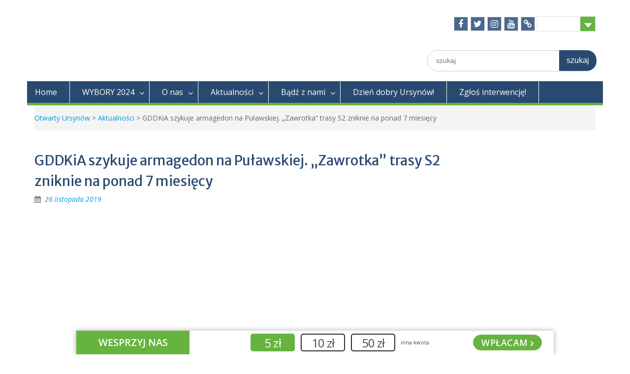

--- FILE ---
content_type: text/html; charset=UTF-8
request_url: https://otwartyursynow.pl/gddkia-szykuje-armagedon-na-pulawskiej-zawrotka-trasy-s2-zniknie-na-ponad-7-miesiecy/
body_size: 21571
content:
<!DOCTYPE html> <html lang="pl-PL"><head><style>img.lazy{min-height:1px}</style><link href="https://otwartyursynow.pl/wp-content/plugins/w3-total-cache/pub/js/lazyload.min.js" as="script">
	    <meta charset="UTF-8">
    <meta name="viewport" content="width=device-width, initial-scale=1">
    <link rel="profile" href="https://gmpg.org/xfn/11">
    <link rel="pingback" href="https://otwartyursynow.pl/xmlrpc.php">
    
<meta name='robots' content='index, follow, max-image-preview:large, max-snippet:-1, max-video-preview:-1' />
	<style>img:is([sizes="auto" i], [sizes^="auto," i]) { contain-intrinsic-size: 3000px 1500px }</style>
	
	<!-- This site is optimized with the Yoast SEO plugin v24.3 - https://yoast.com/wordpress/plugins/seo/ -->
	<title>GDDKiA szykuje armagedon na Puławskiej. &quot;Zawrotka&quot; trasy S2 zniknie na ponad 7 miesięcy | Otwarty Ursynów</title>
	<link rel="canonical" href="https://otwartyursynow.pl/gddkia-szykuje-armagedon-na-pulawskiej-zawrotka-trasy-s2-zniknie-na-ponad-7-miesiecy/" />
	<meta property="og:locale" content="pl_PL" />
	<meta property="og:type" content="article" />
	<meta property="og:title" content="GDDKiA szykuje armagedon na Puławskiej. &quot;Zawrotka&quot; trasy S2 zniknie na ponad 7 miesięcy | Otwarty Ursynów" />
	<meta property="og:description" content="21 listopada br. odbyły się posiedzenie Komisji Zielonego Ursynowa w Radzie Dzielnicy Ursynów, podczas którego zostały przedstawione plany odnośnie zmian przy włączeniu trasy S2 w ul. Puławską (węzeł Puławska). Zmiany, które mogą spowodować utrudnienia dla kierowców, są potrzebne ze względu na konieczność połączenia istniejącej trasy S2 z nowobudowanym odcinkiem (od Puławskiej w kierunku wschodnim). W posiedzeniu Komisji Zielonego Ursynowa wzięli więcej &gt;&gt;&gt;" />
	<meta property="og:url" content="https://otwartyursynow.pl/gddkia-szykuje-armagedon-na-pulawskiej-zawrotka-trasy-s2-zniknie-na-ponad-7-miesiecy/" />
	<meta property="og:site_name" content="Otwarty Ursynów" />
	<meta property="article:publisher" content="https://www.facebook.com/otwartyursynow/" />
	<meta property="article:published_time" content="2019-11-26T08:45:29+00:00" />
	<meta property="og:image" content="https://otwartyursynow.pl/wp-content/uploads/2019/11/wezel-pulawska.jpg" />
	<meta property="og:image:width" content="1200" />
	<meta property="og:image:height" content="800" />
	<meta property="og:image:type" content="image/jpeg" />
	<meta name="author" content="Otwarty Ursynów" />
	<meta name="twitter:card" content="summary_large_image" />
	<meta name="twitter:creator" content="@otwartyursynow" />
	<meta name="twitter:site" content="@otwartyursynow" />
	<meta name="twitter:label1" content="Napisane przez" />
	<meta name="twitter:data1" content="Otwarty Ursynów" />
	<meta name="twitter:label2" content="Szacowany czas czytania" />
	<meta name="twitter:data2" content="2 minuty" />
	<script type="application/ld+json" class="yoast-schema-graph">{"@context":"https://schema.org","@graph":[{"@type":"Article","@id":"https://otwartyursynow.pl/gddkia-szykuje-armagedon-na-pulawskiej-zawrotka-trasy-s2-zniknie-na-ponad-7-miesiecy/#article","isPartOf":{"@id":"https://otwartyursynow.pl/gddkia-szykuje-armagedon-na-pulawskiej-zawrotka-trasy-s2-zniknie-na-ponad-7-miesiecy/"},"author":{"name":"Otwarty Ursynów","@id":"https://otwartyursynow.pl/#/schema/person/e913b8767a8f8b07a663be68bb630992"},"headline":"GDDKiA szykuje armagedon na Puławskiej. &#8222;Zawrotka&#8221; trasy S2 zniknie na ponad 7 miesięcy","datePublished":"2019-11-26T08:45:29+00:00","dateModified":"2019-11-26T08:45:29+00:00","mainEntityOfPage":{"@id":"https://otwartyursynow.pl/gddkia-szykuje-armagedon-na-pulawskiej-zawrotka-trasy-s2-zniknie-na-ponad-7-miesiecy/"},"wordCount":444,"publisher":{"@id":"https://otwartyursynow.pl/#organization"},"image":{"@id":"https://otwartyursynow.pl/gddkia-szykuje-armagedon-na-pulawskiej-zawrotka-trasy-s2-zniknie-na-ponad-7-miesiecy/#primaryimage"},"thumbnailUrl":"https://otwartyursynow.pl/wp-content/uploads/2019/11/wezel-pulawska.jpg","keywords":["Astaldi","GDDKiA","Paweł Lenarczyk","Puławska","Rada Dzielnicy Ursynów","S2","Zielony Ursynów"],"articleSection":["Aktualności"],"inLanguage":"pl-PL"},{"@type":"WebPage","@id":"https://otwartyursynow.pl/gddkia-szykuje-armagedon-na-pulawskiej-zawrotka-trasy-s2-zniknie-na-ponad-7-miesiecy/","url":"https://otwartyursynow.pl/gddkia-szykuje-armagedon-na-pulawskiej-zawrotka-trasy-s2-zniknie-na-ponad-7-miesiecy/","name":"GDDKiA szykuje armagedon na Puławskiej. \"Zawrotka\" trasy S2 zniknie na ponad 7 miesięcy | Otwarty Ursynów","isPartOf":{"@id":"https://otwartyursynow.pl/#website"},"primaryImageOfPage":{"@id":"https://otwartyursynow.pl/gddkia-szykuje-armagedon-na-pulawskiej-zawrotka-trasy-s2-zniknie-na-ponad-7-miesiecy/#primaryimage"},"image":{"@id":"https://otwartyursynow.pl/gddkia-szykuje-armagedon-na-pulawskiej-zawrotka-trasy-s2-zniknie-na-ponad-7-miesiecy/#primaryimage"},"thumbnailUrl":"https://otwartyursynow.pl/wp-content/uploads/2019/11/wezel-pulawska.jpg","datePublished":"2019-11-26T08:45:29+00:00","dateModified":"2019-11-26T08:45:29+00:00","breadcrumb":{"@id":"https://otwartyursynow.pl/gddkia-szykuje-armagedon-na-pulawskiej-zawrotka-trasy-s2-zniknie-na-ponad-7-miesiecy/#breadcrumb"},"inLanguage":"pl-PL","potentialAction":[{"@type":"ReadAction","target":["https://otwartyursynow.pl/gddkia-szykuje-armagedon-na-pulawskiej-zawrotka-trasy-s2-zniknie-na-ponad-7-miesiecy/"]}]},{"@type":"ImageObject","inLanguage":"pl-PL","@id":"https://otwartyursynow.pl/gddkia-szykuje-armagedon-na-pulawskiej-zawrotka-trasy-s2-zniknie-na-ponad-7-miesiecy/#primaryimage","url":"https://otwartyursynow.pl/wp-content/uploads/2019/11/wezel-pulawska.jpg","contentUrl":"https://otwartyursynow.pl/wp-content/uploads/2019/11/wezel-pulawska.jpg","width":1200,"height":800,"caption":"Węzeł S2 - Puławska"},{"@type":"BreadcrumbList","@id":"https://otwartyursynow.pl/gddkia-szykuje-armagedon-na-pulawskiej-zawrotka-trasy-s2-zniknie-na-ponad-7-miesiecy/#breadcrumb","itemListElement":[{"@type":"ListItem","position":1,"name":"Strona główna","item":"https://otwartyursynow.pl/"},{"@type":"ListItem","position":2,"name":"GDDKiA szykuje armagedon na Puławskiej. &#8222;Zawrotka&#8221; trasy S2 zniknie na ponad 7 miesięcy"}]},{"@type":"WebSite","@id":"https://otwartyursynow.pl/#website","url":"https://otwartyursynow.pl/","name":"Otwarty Ursynów","description":"Otwarty Ursynów - stowarzyszenie aktywnych mieszkańców Ursynowa","publisher":{"@id":"https://otwartyursynow.pl/#organization"},"potentialAction":[{"@type":"SearchAction","target":{"@type":"EntryPoint","urlTemplate":"https://otwartyursynow.pl/?s={search_term_string}"},"query-input":{"@type":"PropertyValueSpecification","valueRequired":true,"valueName":"search_term_string"}}],"inLanguage":"pl-PL"},{"@type":"Organization","@id":"https://otwartyursynow.pl/#organization","name":"Otwarty Ursynów","url":"https://otwartyursynow.pl/","logo":{"@type":"ImageObject","inLanguage":"pl-PL","@id":"https://otwartyursynow.pl/#/schema/logo/image/","url":"https://otwartyursynow.pl/wp-content/uploads/2017/01/logo-otwarty_ursynow-www.jpg","contentUrl":"https://otwartyursynow.pl/wp-content/uploads/2017/01/logo-otwarty_ursynow-www.jpg","width":1200,"height":800,"caption":"Otwarty Ursynów"},"image":{"@id":"https://otwartyursynow.pl/#/schema/logo/image/"},"sameAs":["https://www.facebook.com/otwartyursynow/","https://x.com/otwartyursynow"]},{"@type":"Person","@id":"https://otwartyursynow.pl/#/schema/person/e913b8767a8f8b07a663be68bb630992","name":"Otwarty Ursynów","image":{"@type":"ImageObject","inLanguage":"pl-PL","@id":"https://otwartyursynow.pl/#/schema/person/image/","url":"https://secure.gravatar.com/avatar/9ef46f8cc484b6fdf3f11a433cb8942f?s=96&d=mm&r=g","contentUrl":"https://secure.gravatar.com/avatar/9ef46f8cc484b6fdf3f11a433cb8942f?s=96&d=mm&r=g","caption":"Otwarty Ursynów"}}]}</script>
	<!-- / Yoast SEO plugin. -->


<link rel='dns-prefetch' href='//fonts.googleapis.com' />
<link rel="alternate" type="application/rss+xml" title="Otwarty Ursynów &raquo; Kanał z wpisami" href="https://otwartyursynow.pl/feed/" />
<link rel="alternate" type="application/rss+xml" title="Otwarty Ursynów &raquo; Kanał z komentarzami" href="https://otwartyursynow.pl/comments/feed/" />
<script type="text/javascript">
/* <![CDATA[ */
window._wpemojiSettings = {"baseUrl":"https:\/\/s.w.org\/images\/core\/emoji\/15.0.3\/72x72\/","ext":".png","svgUrl":"https:\/\/s.w.org\/images\/core\/emoji\/15.0.3\/svg\/","svgExt":".svg","source":{"concatemoji":"https:\/\/otwartyursynow.pl\/wp-includes\/js\/wp-emoji-release.min.js?ver=6.7.4"}};
/*! This file is auto-generated */
!function(i,n){var o,s,e;function c(e){try{var t={supportTests:e,timestamp:(new Date).valueOf()};sessionStorage.setItem(o,JSON.stringify(t))}catch(e){}}function p(e,t,n){e.clearRect(0,0,e.canvas.width,e.canvas.height),e.fillText(t,0,0);var t=new Uint32Array(e.getImageData(0,0,e.canvas.width,e.canvas.height).data),r=(e.clearRect(0,0,e.canvas.width,e.canvas.height),e.fillText(n,0,0),new Uint32Array(e.getImageData(0,0,e.canvas.width,e.canvas.height).data));return t.every(function(e,t){return e===r[t]})}function u(e,t,n){switch(t){case"flag":return n(e,"\ud83c\udff3\ufe0f\u200d\u26a7\ufe0f","\ud83c\udff3\ufe0f\u200b\u26a7\ufe0f")?!1:!n(e,"\ud83c\uddfa\ud83c\uddf3","\ud83c\uddfa\u200b\ud83c\uddf3")&&!n(e,"\ud83c\udff4\udb40\udc67\udb40\udc62\udb40\udc65\udb40\udc6e\udb40\udc67\udb40\udc7f","\ud83c\udff4\u200b\udb40\udc67\u200b\udb40\udc62\u200b\udb40\udc65\u200b\udb40\udc6e\u200b\udb40\udc67\u200b\udb40\udc7f");case"emoji":return!n(e,"\ud83d\udc26\u200d\u2b1b","\ud83d\udc26\u200b\u2b1b")}return!1}function f(e,t,n){var r="undefined"!=typeof WorkerGlobalScope&&self instanceof WorkerGlobalScope?new OffscreenCanvas(300,150):i.createElement("canvas"),a=r.getContext("2d",{willReadFrequently:!0}),o=(a.textBaseline="top",a.font="600 32px Arial",{});return e.forEach(function(e){o[e]=t(a,e,n)}),o}function t(e){var t=i.createElement("script");t.src=e,t.defer=!0,i.head.appendChild(t)}"undefined"!=typeof Promise&&(o="wpEmojiSettingsSupports",s=["flag","emoji"],n.supports={everything:!0,everythingExceptFlag:!0},e=new Promise(function(e){i.addEventListener("DOMContentLoaded",e,{once:!0})}),new Promise(function(t){var n=function(){try{var e=JSON.parse(sessionStorage.getItem(o));if("object"==typeof e&&"number"==typeof e.timestamp&&(new Date).valueOf()<e.timestamp+604800&&"object"==typeof e.supportTests)return e.supportTests}catch(e){}return null}();if(!n){if("undefined"!=typeof Worker&&"undefined"!=typeof OffscreenCanvas&&"undefined"!=typeof URL&&URL.createObjectURL&&"undefined"!=typeof Blob)try{var e="postMessage("+f.toString()+"("+[JSON.stringify(s),u.toString(),p.toString()].join(",")+"));",r=new Blob([e],{type:"text/javascript"}),a=new Worker(URL.createObjectURL(r),{name:"wpTestEmojiSupports"});return void(a.onmessage=function(e){c(n=e.data),a.terminate(),t(n)})}catch(e){}c(n=f(s,u,p))}t(n)}).then(function(e){for(var t in e)n.supports[t]=e[t],n.supports.everything=n.supports.everything&&n.supports[t],"flag"!==t&&(n.supports.everythingExceptFlag=n.supports.everythingExceptFlag&&n.supports[t]);n.supports.everythingExceptFlag=n.supports.everythingExceptFlag&&!n.supports.flag,n.DOMReady=!1,n.readyCallback=function(){n.DOMReady=!0}}).then(function(){return e}).then(function(){var e;n.supports.everything||(n.readyCallback(),(e=n.source||{}).concatemoji?t(e.concatemoji):e.wpemoji&&e.twemoji&&(t(e.twemoji),t(e.wpemoji)))}))}((window,document),window._wpemojiSettings);
/* ]]> */
</script>
<style id='wp-emoji-styles-inline-css' type='text/css'>

	img.wp-smiley, img.emoji {
		display: inline !important;
		border: none !important;
		box-shadow: none !important;
		height: 1em !important;
		width: 1em !important;
		margin: 0 0.07em !important;
		vertical-align: -0.1em !important;
		background: none !important;
		padding: 0 !important;
	}
</style>
<link rel='stylesheet' id='wp-block-library-css' href='https://otwartyursynow.pl/wp-includes/css/dist/block-library/style.min.css?ver=6.7.4' type='text/css' media='all' />
<style id='classic-theme-styles-inline-css' type='text/css'>
/*! This file is auto-generated */
.wp-block-button__link{color:#fff;background-color:#32373c;border-radius:9999px;box-shadow:none;text-decoration:none;padding:calc(.667em + 2px) calc(1.333em + 2px);font-size:1.125em}.wp-block-file__button{background:#32373c;color:#fff;text-decoration:none}
</style>
<style id='global-styles-inline-css' type='text/css'>
:root{--wp--preset--aspect-ratio--square: 1;--wp--preset--aspect-ratio--4-3: 4/3;--wp--preset--aspect-ratio--3-4: 3/4;--wp--preset--aspect-ratio--3-2: 3/2;--wp--preset--aspect-ratio--2-3: 2/3;--wp--preset--aspect-ratio--16-9: 16/9;--wp--preset--aspect-ratio--9-16: 9/16;--wp--preset--color--black: #000000;--wp--preset--color--cyan-bluish-gray: #abb8c3;--wp--preset--color--white: #ffffff;--wp--preset--color--pale-pink: #f78da7;--wp--preset--color--vivid-red: #cf2e2e;--wp--preset--color--luminous-vivid-orange: #ff6900;--wp--preset--color--luminous-vivid-amber: #fcb900;--wp--preset--color--light-green-cyan: #7bdcb5;--wp--preset--color--vivid-green-cyan: #00d084;--wp--preset--color--pale-cyan-blue: #8ed1fc;--wp--preset--color--vivid-cyan-blue: #0693e3;--wp--preset--color--vivid-purple: #9b51e0;--wp--preset--gradient--vivid-cyan-blue-to-vivid-purple: linear-gradient(135deg,rgba(6,147,227,1) 0%,rgb(155,81,224) 100%);--wp--preset--gradient--light-green-cyan-to-vivid-green-cyan: linear-gradient(135deg,rgb(122,220,180) 0%,rgb(0,208,130) 100%);--wp--preset--gradient--luminous-vivid-amber-to-luminous-vivid-orange: linear-gradient(135deg,rgba(252,185,0,1) 0%,rgba(255,105,0,1) 100%);--wp--preset--gradient--luminous-vivid-orange-to-vivid-red: linear-gradient(135deg,rgba(255,105,0,1) 0%,rgb(207,46,46) 100%);--wp--preset--gradient--very-light-gray-to-cyan-bluish-gray: linear-gradient(135deg,rgb(238,238,238) 0%,rgb(169,184,195) 100%);--wp--preset--gradient--cool-to-warm-spectrum: linear-gradient(135deg,rgb(74,234,220) 0%,rgb(151,120,209) 20%,rgb(207,42,186) 40%,rgb(238,44,130) 60%,rgb(251,105,98) 80%,rgb(254,248,76) 100%);--wp--preset--gradient--blush-light-purple: linear-gradient(135deg,rgb(255,206,236) 0%,rgb(152,150,240) 100%);--wp--preset--gradient--blush-bordeaux: linear-gradient(135deg,rgb(254,205,165) 0%,rgb(254,45,45) 50%,rgb(107,0,62) 100%);--wp--preset--gradient--luminous-dusk: linear-gradient(135deg,rgb(255,203,112) 0%,rgb(199,81,192) 50%,rgb(65,88,208) 100%);--wp--preset--gradient--pale-ocean: linear-gradient(135deg,rgb(255,245,203) 0%,rgb(182,227,212) 50%,rgb(51,167,181) 100%);--wp--preset--gradient--electric-grass: linear-gradient(135deg,rgb(202,248,128) 0%,rgb(113,206,126) 100%);--wp--preset--gradient--midnight: linear-gradient(135deg,rgb(2,3,129) 0%,rgb(40,116,252) 100%);--wp--preset--font-size--small: 13px;--wp--preset--font-size--medium: 20px;--wp--preset--font-size--large: 36px;--wp--preset--font-size--x-large: 42px;--wp--preset--spacing--20: 0.44rem;--wp--preset--spacing--30: 0.67rem;--wp--preset--spacing--40: 1rem;--wp--preset--spacing--50: 1.5rem;--wp--preset--spacing--60: 2.25rem;--wp--preset--spacing--70: 3.38rem;--wp--preset--spacing--80: 5.06rem;--wp--preset--shadow--natural: 6px 6px 9px rgba(0, 0, 0, 0.2);--wp--preset--shadow--deep: 12px 12px 50px rgba(0, 0, 0, 0.4);--wp--preset--shadow--sharp: 6px 6px 0px rgba(0, 0, 0, 0.2);--wp--preset--shadow--outlined: 6px 6px 0px -3px rgba(255, 255, 255, 1), 6px 6px rgba(0, 0, 0, 1);--wp--preset--shadow--crisp: 6px 6px 0px rgba(0, 0, 0, 1);}:where(.is-layout-flex){gap: 0.5em;}:where(.is-layout-grid){gap: 0.5em;}body .is-layout-flex{display: flex;}.is-layout-flex{flex-wrap: wrap;align-items: center;}.is-layout-flex > :is(*, div){margin: 0;}body .is-layout-grid{display: grid;}.is-layout-grid > :is(*, div){margin: 0;}:where(.wp-block-columns.is-layout-flex){gap: 2em;}:where(.wp-block-columns.is-layout-grid){gap: 2em;}:where(.wp-block-post-template.is-layout-flex){gap: 1.25em;}:where(.wp-block-post-template.is-layout-grid){gap: 1.25em;}.has-black-color{color: var(--wp--preset--color--black) !important;}.has-cyan-bluish-gray-color{color: var(--wp--preset--color--cyan-bluish-gray) !important;}.has-white-color{color: var(--wp--preset--color--white) !important;}.has-pale-pink-color{color: var(--wp--preset--color--pale-pink) !important;}.has-vivid-red-color{color: var(--wp--preset--color--vivid-red) !important;}.has-luminous-vivid-orange-color{color: var(--wp--preset--color--luminous-vivid-orange) !important;}.has-luminous-vivid-amber-color{color: var(--wp--preset--color--luminous-vivid-amber) !important;}.has-light-green-cyan-color{color: var(--wp--preset--color--light-green-cyan) !important;}.has-vivid-green-cyan-color{color: var(--wp--preset--color--vivid-green-cyan) !important;}.has-pale-cyan-blue-color{color: var(--wp--preset--color--pale-cyan-blue) !important;}.has-vivid-cyan-blue-color{color: var(--wp--preset--color--vivid-cyan-blue) !important;}.has-vivid-purple-color{color: var(--wp--preset--color--vivid-purple) !important;}.has-black-background-color{background-color: var(--wp--preset--color--black) !important;}.has-cyan-bluish-gray-background-color{background-color: var(--wp--preset--color--cyan-bluish-gray) !important;}.has-white-background-color{background-color: var(--wp--preset--color--white) !important;}.has-pale-pink-background-color{background-color: var(--wp--preset--color--pale-pink) !important;}.has-vivid-red-background-color{background-color: var(--wp--preset--color--vivid-red) !important;}.has-luminous-vivid-orange-background-color{background-color: var(--wp--preset--color--luminous-vivid-orange) !important;}.has-luminous-vivid-amber-background-color{background-color: var(--wp--preset--color--luminous-vivid-amber) !important;}.has-light-green-cyan-background-color{background-color: var(--wp--preset--color--light-green-cyan) !important;}.has-vivid-green-cyan-background-color{background-color: var(--wp--preset--color--vivid-green-cyan) !important;}.has-pale-cyan-blue-background-color{background-color: var(--wp--preset--color--pale-cyan-blue) !important;}.has-vivid-cyan-blue-background-color{background-color: var(--wp--preset--color--vivid-cyan-blue) !important;}.has-vivid-purple-background-color{background-color: var(--wp--preset--color--vivid-purple) !important;}.has-black-border-color{border-color: var(--wp--preset--color--black) !important;}.has-cyan-bluish-gray-border-color{border-color: var(--wp--preset--color--cyan-bluish-gray) !important;}.has-white-border-color{border-color: var(--wp--preset--color--white) !important;}.has-pale-pink-border-color{border-color: var(--wp--preset--color--pale-pink) !important;}.has-vivid-red-border-color{border-color: var(--wp--preset--color--vivid-red) !important;}.has-luminous-vivid-orange-border-color{border-color: var(--wp--preset--color--luminous-vivid-orange) !important;}.has-luminous-vivid-amber-border-color{border-color: var(--wp--preset--color--luminous-vivid-amber) !important;}.has-light-green-cyan-border-color{border-color: var(--wp--preset--color--light-green-cyan) !important;}.has-vivid-green-cyan-border-color{border-color: var(--wp--preset--color--vivid-green-cyan) !important;}.has-pale-cyan-blue-border-color{border-color: var(--wp--preset--color--pale-cyan-blue) !important;}.has-vivid-cyan-blue-border-color{border-color: var(--wp--preset--color--vivid-cyan-blue) !important;}.has-vivid-purple-border-color{border-color: var(--wp--preset--color--vivid-purple) !important;}.has-vivid-cyan-blue-to-vivid-purple-gradient-background{background: var(--wp--preset--gradient--vivid-cyan-blue-to-vivid-purple) !important;}.has-light-green-cyan-to-vivid-green-cyan-gradient-background{background: var(--wp--preset--gradient--light-green-cyan-to-vivid-green-cyan) !important;}.has-luminous-vivid-amber-to-luminous-vivid-orange-gradient-background{background: var(--wp--preset--gradient--luminous-vivid-amber-to-luminous-vivid-orange) !important;}.has-luminous-vivid-orange-to-vivid-red-gradient-background{background: var(--wp--preset--gradient--luminous-vivid-orange-to-vivid-red) !important;}.has-very-light-gray-to-cyan-bluish-gray-gradient-background{background: var(--wp--preset--gradient--very-light-gray-to-cyan-bluish-gray) !important;}.has-cool-to-warm-spectrum-gradient-background{background: var(--wp--preset--gradient--cool-to-warm-spectrum) !important;}.has-blush-light-purple-gradient-background{background: var(--wp--preset--gradient--blush-light-purple) !important;}.has-blush-bordeaux-gradient-background{background: var(--wp--preset--gradient--blush-bordeaux) !important;}.has-luminous-dusk-gradient-background{background: var(--wp--preset--gradient--luminous-dusk) !important;}.has-pale-ocean-gradient-background{background: var(--wp--preset--gradient--pale-ocean) !important;}.has-electric-grass-gradient-background{background: var(--wp--preset--gradient--electric-grass) !important;}.has-midnight-gradient-background{background: var(--wp--preset--gradient--midnight) !important;}.has-small-font-size{font-size: var(--wp--preset--font-size--small) !important;}.has-medium-font-size{font-size: var(--wp--preset--font-size--medium) !important;}.has-large-font-size{font-size: var(--wp--preset--font-size--large) !important;}.has-x-large-font-size{font-size: var(--wp--preset--font-size--x-large) !important;}
:where(.wp-block-post-template.is-layout-flex){gap: 1.25em;}:where(.wp-block-post-template.is-layout-grid){gap: 1.25em;}
:where(.wp-block-columns.is-layout-flex){gap: 2em;}:where(.wp-block-columns.is-layout-grid){gap: 2em;}
:root :where(.wp-block-pullquote){font-size: 1.5em;line-height: 1.6;}
</style>
<link rel='stylesheet' id='cookie-law-info-css' href='https://otwartyursynow.pl/wp-content/plugins/cookie-law-info/legacy/public/css/cookie-law-info-public.css?ver=3.2.8' type='text/css' media='all' />
<link rel='stylesheet' id='cookie-law-info-gdpr-css' href='https://otwartyursynow.pl/wp-content/plugins/cookie-law-info/legacy/public/css/cookie-law-info-gdpr.css?ver=3.2.8' type='text/css' media='all' />
<link rel='stylesheet' id='fontawesome-css' href='https://otwartyursynow.pl/wp-content/themes/education-hub/third-party/font-awesome/css/font-awesome.min.css?ver=4.7.0' type='text/css' media='all' />
<link rel='stylesheet' id='education-hub-google-fonts-css' href='//fonts.googleapis.com/css?family=Open+Sans%3A600%2C400%2C400italic%2C300%2C100%2C700%7CMerriweather+Sans%3A400%2C700&#038;ver=6.7.4' type='text/css' media='all' />
<link rel='stylesheet' id='education-hub-style-css' href='https://otwartyursynow.pl/wp-content/themes/education-hub/style.css?ver=1.9.4' type='text/css' media='all' />
<link rel='stylesheet' id='tmm-css' href='https://otwartyursynow.pl/wp-content/plugins/team-members/inc/css/tmm_style.css?ver=6.7.4' type='text/css' media='all' />
<link rel='stylesheet' id='__EPYT__style-css' href='https://otwartyursynow.pl/wp-content/plugins/youtube-embed-plus/styles/ytprefs.min.css?ver=14.2.1.3' type='text/css' media='all' />
<style id='__EPYT__style-inline-css' type='text/css'>

                .epyt-gallery-thumb {
                        width: 33.333%;
                }
                
</style>
<script type="text/javascript" async='async' src="https://otwartyursynow.pl/wp-includes/js/jquery/jquery.min.js?ver=3.7.1" id="jquery-core-js"></script>
<script type="text/javascript" async='async' src="https://otwartyursynow.pl/wp-includes/js/jquery/jquery-migrate.min.js?ver=3.4.1" id="jquery-migrate-js"></script>
<script type="text/javascript" id="cookie-law-info-js-extra">
/* <![CDATA[ */
var Cli_Data = {"nn_cookie_ids":[],"cookielist":[],"non_necessary_cookies":[],"ccpaEnabled":"","ccpaRegionBased":"","ccpaBarEnabled":"","strictlyEnabled":["necessary","obligatoire"],"ccpaType":"gdpr","js_blocking":"","custom_integration":"","triggerDomRefresh":"","secure_cookies":""};
var cli_cookiebar_settings = {"animate_speed_hide":"500","animate_speed_show":"500","background":"#fff","border":"#444","border_on":"","button_1_button_colour":"#000","button_1_button_hover":"#000000","button_1_link_colour":"#fff","button_1_as_button":"1","button_1_new_win":"","button_2_button_colour":"#333","button_2_button_hover":"#292929","button_2_link_colour":"#444","button_2_as_button":"","button_2_hidebar":"","button_3_button_colour":"#000","button_3_button_hover":"#000000","button_3_link_colour":"#fff","button_3_as_button":"1","button_3_new_win":"","button_4_button_colour":"#000","button_4_button_hover":"#000000","button_4_link_colour":"#fff","button_4_as_button":"1","button_7_button_colour":"#61a229","button_7_button_hover":"#4e8221","button_7_link_colour":"#fff","button_7_as_button":"1","button_7_new_win":"","font_family":"inherit","header_fix":"","notify_animate_hide":"","notify_animate_show":"","notify_div_id":"#cookie-law-info-bar","notify_position_horizontal":"right","notify_position_vertical":"top","scroll_close":"","scroll_close_reload":"","accept_close_reload":"","reject_close_reload":"","showagain_tab":"1","showagain_background":"#fff","showagain_border":"#000","showagain_div_id":"#cookie-law-info-again","showagain_x_position":"100px","text":"#000","show_once_yn":"","show_once":"10000","logging_on":"","as_popup":"","popup_overlay":"1","bar_heading_text":"","cookie_bar_as":"banner","popup_showagain_position":"bottom-right","widget_position":"left"};
var log_object = {"ajax_url":"https:\/\/otwartyursynow.pl\/wp-admin\/admin-ajax.php"};
/* ]]> */
</script>
<script type="text/javascript" async='async' src="https://otwartyursynow.pl/wp-content/plugins/cookie-law-info/legacy/public/js/cookie-law-info-public.js?ver=3.2.8" id="cookie-law-info-js"></script>
<script type="text/javascript" id="__ytprefs__-js-extra">
/* <![CDATA[ */
var _EPYT_ = {"ajaxurl":"https:\/\/otwartyursynow.pl\/wp-admin\/admin-ajax.php","security":"5217398feb","gallery_scrolloffset":"20","eppathtoscripts":"https:\/\/otwartyursynow.pl\/wp-content\/plugins\/youtube-embed-plus\/scripts\/","eppath":"https:\/\/otwartyursynow.pl\/wp-content\/plugins\/youtube-embed-plus\/","epresponsiveselector":"[\"iframe.__youtube_prefs_widget__\"]","epdovol":"1","version":"14.2.1.3","evselector":"iframe.__youtube_prefs__[src], iframe[src*=\"youtube.com\/embed\/\"], iframe[src*=\"youtube-nocookie.com\/embed\/\"]","ajax_compat":"","maxres_facade":"eager","ytapi_load":"light","pause_others":"","stopMobileBuffer":"1","facade_mode":"","not_live_on_channel":"","vi_active":"","vi_js_posttypes":[]};
/* ]]> */
</script>
<script type="text/javascript" async='async' src="https://otwartyursynow.pl/wp-content/plugins/youtube-embed-plus/scripts/ytprefs.min.js?ver=14.2.1.3" id="__ytprefs__-js"></script>
<link rel="https://api.w.org/" href="https://otwartyursynow.pl/wp-json/" /><link rel="alternate" title="JSON" type="application/json" href="https://otwartyursynow.pl/wp-json/wp/v2/posts/2996" /><link rel="EditURI" type="application/rsd+xml" title="RSD" href="https://otwartyursynow.pl/xmlrpc.php?rsd" />
<meta name="generator" content="WordPress 6.7.4" />
<link rel='shortlink' href='https://otwartyursynow.pl/?p=2996' />
<link rel="alternate" title="oEmbed (JSON)" type="application/json+oembed" href="https://otwartyursynow.pl/wp-json/oembed/1.0/embed?url=https%3A%2F%2Fotwartyursynow.pl%2Fgddkia-szykuje-armagedon-na-pulawskiej-zawrotka-trasy-s2-zniknie-na-ponad-7-miesiecy%2F" />
<link rel="alternate" title="oEmbed (XML)" type="text/xml+oembed" href="https://otwartyursynow.pl/wp-json/oembed/1.0/embed?url=https%3A%2F%2Fotwartyursynow.pl%2Fgddkia-szykuje-armagedon-na-pulawskiej-zawrotka-trasy-s2-zniknie-na-ponad-7-miesiecy%2F&#038;format=xml" />
<style type="text/css" id="custom-background-css">
body.custom-background { background-color: #ffffff; }
</style>
	<script>
  (function(i,s,o,g,r,a,m){i['GoogleAnalyticsObject']=r;i[r]=i[r]||function(){
  (i[r].q=i[r].q||[]).push(arguments)},i[r].l=1*new Date();a=s.createElement(o),
  m=s.getElementsByTagName(o)[0];a.async=1;a.src=g;m.parentNode.insertBefore(a,m)
  })(window,document,'script','https://www.google-analytics.com/analytics.js','ga');

  ga('create', 'UA-90079356-1', 'auto');
  ga('send', 'pageview');

</script><link rel="icon" href="https://otwartyursynow.pl/wp-content/uploads/2017/03/cropped-logo-otwarty_ursynow-social_media-32x32.png" sizes="32x32" />
<link rel="icon" href="https://otwartyursynow.pl/wp-content/uploads/2017/03/cropped-logo-otwarty_ursynow-social_media-192x192.png" sizes="192x192" />
<link rel="apple-touch-icon" href="https://otwartyursynow.pl/wp-content/uploads/2017/03/cropped-logo-otwarty_ursynow-social_media-180x180.png" />
<meta name="msapplication-TileImage" content="https://otwartyursynow.pl/wp-content/uploads/2017/03/cropped-logo-otwarty_ursynow-social_media-270x270.png" />
</head>

<body class="post-template-default single single-post postid-2996 single-format-standard custom-background wp-custom-logo group-blog site-layout-boxed global-layout-right-sidebar home-content-not-enabled">


	    <div id="page" class="container hfeed site">
    <a class="skip-link screen-reader-text" href="#content">Skip to content</a>
    	<div id="tophead">
		<div class="container">
			<div id="quick-contact">
											</div>

							<div class="quick-links">
					<a href="#" class="links-btn">Na skróty</a>
					<ul id="menu-quick" class="menu"><li id="menu-item-155" class="menu-item menu-item-type-taxonomy menu-item-object-category current-post-ancestor current-menu-parent current-post-parent menu-item-155"><a href="https://otwartyursynow.pl/category/aktualnosci/">Aktualności</a></li>
<li id="menu-item-156" class="menu-item menu-item-type-taxonomy menu-item-object-category menu-item-156"><a href="https://otwartyursynow.pl/category/komentarze/">Komentarze</a></li>
</ul>				</div>
			
							<div class="header-social-wrapper">
					<div class="widget education_hub_widget_social"><ul class="size-medium"><li><a href="https://www.facebook.com/otwartyursynow" target="_blank"><span class="title screen-reader-text">Facebook</span></a></li><li><a href="https://www.twitter.com/otwartyursynow" target="_blank"><span class="title screen-reader-text">Twitter</span></a></li><li><a href="https://www.instagram.com/otwartyursynow/" target="_blank"><span class="title screen-reader-text">Instagram</span></a></li><li><a href="https://www.youtube.com/@otwartyursynow" target="_blank"><span class="title screen-reader-text">YouTube</span></a></li><li><a href="https://www.tiktok.com/@otwartyursynow" target="_blank"><span class="title screen-reader-text">TikTok</span></a></li></ul></div>				</div><!-- .header-social-wrapper -->
			
		</div> <!-- .container -->
	</div><!--  #tophead -->

	<header id="masthead" class="site-header" role="banner"><div class="container">			    <div class="site-branding">

		    <a href="https://otwartyursynow.pl/" class="custom-logo-link" rel="home"><img width="515" height="150" src="data:image/svg+xml,%3Csvg%20xmlns='http://www.w3.org/2000/svg'%20viewBox='0%200%20515%20150'%3E%3C/svg%3E" data-src="https://otwartyursynow.pl/wp-content/uploads/2017/01/logo-otwarty_ursynow-e1627549045725.png" class="custom-logo lazy" alt="Otwarty Ursynów - logo" decoding="async" fetchpriority="high" data-srcset="https://otwartyursynow.pl/wp-content/uploads/2017/01/logo-otwarty_ursynow-e1627549045725.png 515w, https://otwartyursynow.pl/wp-content/uploads/2017/01/logo-otwarty_ursynow-e1627549045725-300x87.png 300w, https://otwartyursynow.pl/wp-content/uploads/2017/01/logo-otwarty_ursynow-e1627549045725-360x105.png 360w" data-sizes="(max-width: 515px) 100vw, 515px" /></a>
									
	    </div><!-- .site-branding -->

	    	    		    <div class="search-section">
		    	<form role="search" method="get" class="search-form" action="https://otwartyursynow.pl/">
	      <label>
	        <span class="screen-reader-text">Search for:</span>
	        <input type="search" class="search-field" placeholder="szukaj" value="" name="s" title="Search for:" />
	      </label>
	      <input type="submit" class="search-submit" value="szukaj" />
	    </form>		    </div>
	    
        </div><!-- .container --></header><!-- #masthead -->    <div id="main-nav" class="clear-fix">
        <div class="container">
        <nav id="site-navigation" class="main-navigation" role="navigation">
          <button class="menu-toggle" aria-controls="primary-menu" aria-expanded="false"><i class="fa fa-bars"></i>
			Menu</button>
            <div class="wrap-menu-content">
				<div class="menu-menu-top-container"><ul id="primary-menu" class="menu"><li id="menu-item-23" class="menu-item menu-item-type-custom menu-item-object-custom menu-item-home menu-item-23"><a href="https://otwartyursynow.pl/">Home</a></li>
<li id="menu-item-4203" class="menu-item menu-item-type-custom menu-item-object-custom menu-item-has-children menu-item-4203"><a href="#">WYBORY 2024</a>
<ul class="sub-menu">
	<li id="menu-item-4206" class="menu-item menu-item-type-post_type menu-item-object-page menu-item-4206"><a href="https://otwartyursynow.pl/ursynow_dzielnica_jakosci_program/">Ursynów. Dzielnica jakości! – program Otwartego Ursynowa</a></li>
	<li id="menu-item-4342" class="menu-item menu-item-type-custom menu-item-object-custom menu-item-has-children menu-item-4342"><a href="#">Program dla okręgów wyborczych</a>
	<ul class="sub-menu">
		<li id="menu-item-4347" class="menu-item menu-item-type-post_type menu-item-object-page menu-item-4347"><a href="https://otwartyursynow.pl/program-dla-okregu-1-zielony-ursynow/">Program dla okręgu 1 /Zielony Ursynów/</a></li>
		<li id="menu-item-4346" class="menu-item menu-item-type-post_type menu-item-object-page menu-item-4346"><a href="https://otwartyursynow.pl/program-dla-okregu-2-ursynow-polnocny/">Program dla okręgu 2 /Ursynów Północny/</a></li>
		<li id="menu-item-4345" class="menu-item menu-item-type-post_type menu-item-object-page menu-item-4345"><a href="https://otwartyursynow.pl/program-dla-okregu-3-imielin-wyzyny/">Program dla okręgu 3 /Imielin, Wyżyny/</a></li>
		<li id="menu-item-4344" class="menu-item menu-item-type-post_type menu-item-object-page menu-item-4344"><a href="https://otwartyursynow.pl/program-dla-okregu-4-natolin-wolica-na-skraju/">Program dla okręgu 4 /Natolin, Wolica, Na Skraju/</a></li>
		<li id="menu-item-4343" class="menu-item menu-item-type-post_type menu-item-object-page menu-item-4343"><a href="https://otwartyursynow.pl/program-dla-okregu-5-kabaty-natolin/">Program dla okręgu 5 /Kabaty, Natolin/</a></li>
	</ul>
</li>
	<li id="menu-item-4205" class="menu-item menu-item-type-custom menu-item-object-custom menu-item-has-children menu-item-4205"><a href="#">Kandydatki i kandydaci</a>
	<ul class="sub-menu">
		<li id="menu-item-4208" class="menu-item menu-item-type-post_type menu-item-object-page menu-item-4208"><a href="https://otwartyursynow.pl/ursynow-wybory-okreg-1/">Okręg nr 1</a></li>
		<li id="menu-item-4222" class="menu-item menu-item-type-post_type menu-item-object-page menu-item-4222"><a href="https://otwartyursynow.pl/ursynow-wybory-okreg-2/">Okręg nr 2</a></li>
		<li id="menu-item-4221" class="menu-item menu-item-type-post_type menu-item-object-page menu-item-4221"><a href="https://otwartyursynow.pl/ursynow-wybory-okreg-3/">Okręg nr 3</a></li>
		<li id="menu-item-4220" class="menu-item menu-item-type-post_type menu-item-object-page menu-item-4220"><a href="https://otwartyursynow.pl/ursynow-wybory-okreg-4/">Okręg nr 4</a></li>
		<li id="menu-item-4219" class="menu-item menu-item-type-post_type menu-item-object-page menu-item-4219"><a href="https://otwartyursynow.pl/ursynow-wybory-okreg-5/">Okręg nr 5</a></li>
	</ul>
</li>
	<li id="menu-item-4223" class="menu-item menu-item-type-custom menu-item-object-custom menu-item-4223"><a href="https://otwartyursynow2050.pl">Strona KWW Otwarty Ursynów Polska 2050</a></li>
</ul>
</li>
<li id="menu-item-26" class="menu-item menu-item-type-post_type menu-item-object-page menu-item-has-children menu-item-26"><a href="https://otwartyursynow.pl/otwarty-ursynow/">O nas</a>
<ul class="sub-menu">
	<li id="menu-item-3420" class="menu-item menu-item-type-post_type menu-item-object-page menu-item-has-children menu-item-3420"><a href="https://otwartyursynow.pl/dokumenty-stowarzyszenia/">Dokumenty stowarzyszenia</a>
	<ul class="sub-menu">
		<li id="menu-item-35" class="menu-item menu-item-type-post_type menu-item-object-page menu-item-35"><a href="https://otwartyursynow.pl/statut/">Statut</a></li>
		<li id="menu-item-36" class="menu-item menu-item-type-post_type menu-item-object-page menu-item-36"><a href="https://otwartyursynow.pl/deklaracja-przyjazny-ursynow/">Deklaracja „Przyjazny Ursynów”</a></li>
		<li id="menu-item-2681" class="menu-item menu-item-type-post_type menu-item-object-page menu-item-has-children menu-item-2681"><a href="https://otwartyursynow.pl/ursynow-2030-zrownowazony-rozwoj-dzielnicy/">Ursynów 2030. Zrównoważony rozwój dzielnicy</a>
		<ul class="sub-menu">
			<li id="menu-item-2682" class="menu-item menu-item-type-post_type menu-item-object-page menu-item-2682"><a href="https://otwartyursynow.pl/wybory-2018/ursynow-2018/">Program Nasz Ursynów + Otwarty Ursynów 2018</a></li>
		</ul>
</li>
		<li id="menu-item-3421" class="menu-item menu-item-type-post_type menu-item-object-page menu-item-3421"><a href="https://otwartyursynow.pl/porozumienie-programowe-2018-2023/">Porozumienie programowe Koalicji Obywatelskiej oraz Otwartego Ursynowa 2018-2023</a></li>
		<li id="menu-item-4192" class="menu-item menu-item-type-post_type menu-item-object-page menu-item-4192"><a href="https://otwartyursynow.pl/ursynow_dzielnica_jakosci_program/">Ursynów. Dzielnica jakości! – program Otwartego Ursynowa 2024</a></li>
	</ul>
</li>
	<li id="menu-item-231" class="menu-item menu-item-type-custom menu-item-object-custom menu-item-has-children menu-item-231"><a>Ludzie Otwartego Ursynowa</a>
	<ul class="sub-menu">
		<li id="menu-item-45" class="menu-item menu-item-type-post_type menu-item-object-page menu-item-45"><a href="https://otwartyursynow.pl/zarzad/">Zarząd</a></li>
		<li id="menu-item-44" class="menu-item menu-item-type-post_type menu-item-object-page menu-item-44"><a href="https://otwartyursynow.pl/komisja-rewizyjna/">Komisja Rewizyjna</a></li>
		<li id="menu-item-230" class="menu-item menu-item-type-post_type menu-item-object-page menu-item-230"><a href="https://otwartyursynow.pl/sad-kolezenski/">Sąd Koleżeński</a></li>
		<li id="menu-item-1757" class="menu-item menu-item-type-post_type menu-item-object-page menu-item-1757"><a href="https://otwartyursynow.pl/czlonkinie-i-czlonkowie/">Członkinie i członkowie</a></li>
	</ul>
</li>
	<li id="menu-item-3437" class="menu-item menu-item-type-custom menu-item-object-custom menu-item-has-children menu-item-3437"><a href="#">Samorząd Ursynowa</a>
	<ul class="sub-menu">
		<li id="menu-item-295" class="menu-item menu-item-type-post_type menu-item-object-page menu-item-295"><a href="https://otwartyursynow.pl/radni/">Radni Dzielnicy</a></li>
		<li id="menu-item-2737" class="menu-item menu-item-type-post_type menu-item-object-page menu-item-2737"><a href="https://otwartyursynow.pl/zastepca-burmistrza/">Zastępca Burmistrza Dzielnicy</a></li>
		<li id="menu-item-3399" class="menu-item menu-item-type-post_type menu-item-object-page menu-item-3399"><a href="https://otwartyursynow.pl/rada-seniorow-dzielnicy-ursynow/">Rada Seniorów Dzielnicy Ursynów</a></li>
	</ul>
</li>
	<li id="menu-item-537" class="menu-item menu-item-type-post_type menu-item-object-page menu-item-537"><a href="https://otwartyursynow.pl/otwarty-ursynow/logotyp-otwartego-ursynowa/">Logotyp</a></li>
	<li id="menu-item-661" class="menu-item menu-item-type-custom menu-item-object-custom menu-item-has-children menu-item-661"><a href="#">Akcje</a>
	<ul class="sub-menu">
		<li id="menu-item-2885" class="menu-item menu-item-type-custom menu-item-object-custom menu-item-has-children menu-item-2885"><a href="#">Budżet Obywatelski</a>
		<ul class="sub-menu">
			<li id="menu-item-3422" class="menu-item menu-item-type-custom menu-item-object-custom menu-item-has-children menu-item-3422"><a href="#">Budżet Obywatelski 2022</a>
			<ul class="sub-menu">
				<li id="menu-item-3423" class="menu-item menu-item-type-post_type menu-item-object-post menu-item-3423"><a href="https://otwartyursynow.pl/4-projekty-ou-wybrane-do-realizacji-w-budzecie-obywatelskim-2022/">4 projekty OU wybrane do realizacji w Budżecie Obywatelskim 2022</a></li>
				<li id="menu-item-3424" class="menu-item menu-item-type-post_type menu-item-object-post menu-item-3424"><a href="https://otwartyursynow.pl/bo2022-numery-projektow-ou-na-listach-do-glosowania/">BO2022: Numery projektów OU na listach do głosowania</a></li>
				<li id="menu-item-3425" class="menu-item menu-item-type-post_type menu-item-object-post menu-item-3425"><a href="https://otwartyursynow.pl/bo2022-122-projektow-ou-ocenionych-pozytywnie/">BO2022: 12+2 projektów OU ocenionych pozytywnie</a></li>
				<li id="menu-item-3426" class="menu-item menu-item-type-post_type menu-item-object-post menu-item-3426"><a href="https://otwartyursynow.pl/bo2022-12-projektow-otwartego-ursynowa-ocenionych-pozytywnie/">BO2022: 12 projektów Otwartego Ursynowa ocenionych pozytywnie</a></li>
			</ul>
</li>
			<li id="menu-item-3143" class="menu-item menu-item-type-custom menu-item-object-custom menu-item-has-children menu-item-3143"><a href="#">Budżet Obywatelski 2021</a>
			<ul class="sub-menu">
				<li id="menu-item-3429" class="menu-item menu-item-type-post_type menu-item-object-post menu-item-3429"><a href="https://otwartyursynow.pl/wyniki-budzetu-obywatelskiego-na-2021/">Znamy wyniki budżetu obywatelskiego na 2021 rok. Wygrała dzielnicowa zieleń</a></li>
				<li id="menu-item-3428" class="menu-item menu-item-type-post_type menu-item-object-post menu-item-3428"><a href="https://otwartyursynow.pl/budzet-obywatelski-2021-glosowanie/">Budżet obywatelski 2021.  Głosowanie 1-15 września. Sprawdź projekty Otwartego Ursynowa</a></li>
				<li id="menu-item-3427" class="menu-item menu-item-type-post_type menu-item-object-post menu-item-3427"><a href="https://otwartyursynow.pl/budzet-obywatelski-2021-145-projektow-na-ursynowie-18-projektow-otwartego-ursynowa/">Budżet Obywatelski 2021: 145 projektów na Ursynowie, 18 projektów Otwartego Ursynowa</a></li>
				<li id="menu-item-3145" class="menu-item menu-item-type-post_type menu-item-object-post menu-item-3145"><a href="https://otwartyursynow.pl/budzet-obywatelski-na-2021-rok-projekty-skladamy-tylko-do-21-stycznia/">Budżet Obywatelski na 2021 rok – projekty składamy tylko do 21 stycznia</a></li>
				<li id="menu-item-3144" class="menu-item menu-item-type-post_type menu-item-object-post menu-item-3144"><a href="https://otwartyursynow.pl/budzet-obywatelski-2021-145-projektow-na-ursynowie-18-projektow-otwartego-ursynowa/">Budżet Obywatelski 2021: 145 projektów na Ursynowie, 18 projektów Otwartego Ursynowa</a></li>
			</ul>
</li>
			<li id="menu-item-2893" class="menu-item menu-item-type-custom menu-item-object-custom menu-item-has-children menu-item-2893"><a href="#">Budżet Obywatelski 2020</a>
			<ul class="sub-menu">
				<li id="menu-item-3148" class="menu-item menu-item-type-post_type menu-item-object-post menu-item-3148"><a href="https://otwartyursynow.pl/bo-2020-piec-projektow-otwartego-ursynowa-wybranych-do-realizacji/">BO 2020: Pięć projektów Otwartego Ursynowa wybranych do realizacji</a></li>
				<li id="menu-item-3146" class="menu-item menu-item-type-post_type menu-item-object-post menu-item-3146"><a href="https://otwartyursynow.pl/budzet-obywatelski-2020-glosowanie/">Budżet obywatelski 2020: głosowanie do 26 września. Sprawdź projekty Otwartego Ursynowa</a></li>
				<li id="menu-item-3149" class="menu-item menu-item-type-post_type menu-item-object-post menu-item-3149"><a href="https://otwartyursynow.pl/nowy-chodnik-i-drzewa-wyciszajace-na-granicy-ursynowa-oraz-mokotowa/">BO2020: Nowy chodnik i drzewa wyciszające na granicy Ursynowa oraz Mokotowa – jedyny infrastrukturalny projekt ogólnomiejski z Ursynowa</a></li>
				<li id="menu-item-2886" class="menu-item menu-item-type-post_type menu-item-object-post menu-item-2886"><a href="https://otwartyursynow.pl/budzet-obywatelski-2020-16-projektow-otwartego-ursynowa/">Budżet Obywatelski 2020: 16 projektów Otwartego Ursynowa</a></li>
			</ul>
</li>
			<li id="menu-item-2889" class="menu-item menu-item-type-custom menu-item-object-custom menu-item-has-children menu-item-2889"><a href="#">Budżet Partycypacyjny 2019</a>
			<ul class="sub-menu">
				<li id="menu-item-2888" class="menu-item menu-item-type-post_type menu-item-object-post menu-item-2888"><a href="https://otwartyursynow.pl/trwa-glosowanie-budzecie-partycypacyjnym-na-2019/">Trwa głosowanie w budżecie partycypacyjnym na 2019. Zobacz projekty, które polecamy</a></li>
			</ul>
</li>
			<li id="menu-item-662" class="menu-item menu-item-type-post_type menu-item-object-page menu-item-has-children menu-item-662"><a href="https://otwartyursynow.pl/projekty-do-bp2018/">Budżet Partycypacyjny 2018</a>
			<ul class="sub-menu">
				<li id="menu-item-1460" class="menu-item menu-item-type-post_type menu-item-object-post menu-item-1460"><a href="https://otwartyursynow.pl/glosujemy-na-projekty-do-budzetu-partycypacyjnego-2018/">Głosujemy na projekty do budżetu partycypacyjnego 2018</a></li>
				<li id="menu-item-1177" class="menu-item menu-item-type-post_type menu-item-object-post menu-item-1177"><a href="https://otwartyursynow.pl/budzet-partycypacyjny-2018-wkrotce-glosowanie-mieszkancow/">Budżet Partycypacyjny 2018: wkrótce głosowanie mieszkańców</a></li>
				<li id="menu-item-2890" class="menu-item menu-item-type-post_type menu-item-object-post menu-item-2890"><a href="https://otwartyursynow.pl/dyskusje-nad-projektami-zgloszonymi-do-bp2018/">Rozpoczynają się dyskusje nad projektami zgłoszonymi do BP2018</a></li>
				<li id="menu-item-2891" class="menu-item menu-item-type-post_type menu-item-object-post menu-item-2891"><a href="https://otwartyursynow.pl/budzet-partycypacyjny-na-ursynowie-zgloszono-192-projekty/">Budżet partycypacyjny na Ursynowie: zgłoszono 192 projekty na 2018 rok</a></li>
				<li id="menu-item-942" class="menu-item menu-item-type-post_type menu-item-object-post menu-item-942"><a href="https://otwartyursynow.pl/ursynowski-meeting-projektodawcow-prawie-40-uczestnikow/">Ursynowski Meeting Projektodawców: prawie 40 uczestników</a></li>
				<li id="menu-item-1176" class="menu-item menu-item-type-post_type menu-item-object-post menu-item-1176"><a href="https://otwartyursynow.pl/w-niedziele-zapraszamy-na-ursynowski-meeting-projektodawcow/">W niedzielę zapraszamy na Ursynowski Meeting Projektodawców</a></li>
			</ul>
</li>
		</ul>
</li>
		<li id="menu-item-1385" class="menu-item menu-item-type-custom menu-item-object-custom menu-item-has-children menu-item-1385"><a href="#">Petycje on-line</a>
		<ul class="sub-menu">
			<li id="menu-item-3923" class="menu-item menu-item-type-post_type menu-item-object-post menu-item-3923"><a href="https://otwartyursynow.pl/petycja-online-ursynow-potrzebuje-nowego-parkingu-parkuj-i-jedz/">Ursynów potrzebuje nowego parkingu Parkuj i Jedź</a></li>
			<li id="menu-item-3431" class="menu-item menu-item-type-custom menu-item-object-custom menu-item-has-children menu-item-3431"><a href="#">Petycje zamknięte</a>
			<ul class="sub-menu">
				<li id="menu-item-3434" class="menu-item menu-item-type-post_type menu-item-object-post menu-item-3434"><a href="https://otwartyursynow.pl/nie-dla-tranzytu-pow-lokalnymi-ulicami-ursynowa/">Podpisz petycję: NIE dla tranzytu POW lokalnymi ulicami Ursynowa!</a></li>
				<li id="menu-item-2884" class="menu-item menu-item-type-post_type menu-item-object-post menu-item-has-children menu-item-2884"><a href="https://otwartyursynow.pl/apel-w-sprawie-otwarcia-apteki-calodobowej-na-ursynowie/">Apel w sprawie otwarcia apteki całodobowej na Ursynowie</a>
				<ul class="sub-menu">
					<li id="menu-item-3432" class="menu-item menu-item-type-post_type menu-item-object-post menu-item-3432"><a href="https://otwartyursynow.pl/apteka-24h-od-pazdziernika-ponownie-na-ursynowie/">Apteka 24h od października ponownie na Ursynowie. Dziękujemy za podpisy pod petycją</a></li>
				</ul>
</li>
				<li id="menu-item-2155" class="menu-item menu-item-type-post_type menu-item-object-page menu-item-2155"><a href="https://otwartyursynow.pl/petycja-budowa-pelnowymiarowego-boiska-pilkarskiego-wraz-bieznia/">PETYCJA: Budowa pełnowymiarowego boiska piłkarskiego wraz z bieżnią na Ursynowie</a></li>
				<li id="menu-item-2154" class="menu-item menu-item-type-post_type menu-item-object-page menu-item-has-children menu-item-2154"><a href="https://otwartyursynow.pl/petycja-dostosujmy-godziny-pracy-urzedu-dzielnicy-ursynow-potrzeb-mieszkancow/">PETYCJA: Dostosujmy godziny pracy Urzędu Dzielnicy Ursynów do potrzeb mieszkańców</a>
				<ul class="sub-menu">
					<li id="menu-item-2158" class="menu-item menu-item-type-post_type menu-item-object-post menu-item-2158"><a href="https://otwartyursynow.pl/skubiszewski-chcemy-wydluzenia-godzin-pracy-urzedu/">Skubiszewski: Chcemy wydłużenia godzin pracy urzędu</a></li>
				</ul>
</li>
				<li id="menu-item-1388" class="menu-item menu-item-type-post_type menu-item-object-page menu-item-has-children menu-item-1388"><a href="https://otwartyursynow.pl/fontanna-pod-kopa-cwila-podpisz-petycje/">Fontanna pod Kopą Cwila</a>
				<ul class="sub-menu">
					<li id="menu-item-2157" class="menu-item menu-item-type-post_type menu-item-object-post menu-item-2157"><a href="https://otwartyursynow.pl/petycja-fontanna-pod-kopa-cwila/">Petycja ws. odtworzenia fontanny pod Kopą Cwila została złożona</a></li>
					<li id="menu-item-2156" class="menu-item menu-item-type-post_type menu-item-object-post menu-item-2156"><a href="https://otwartyursynow.pl/fontanna-pod-kopa-cwila-trwaja-konsultacje-spoleczne/">Fontanna pod Kopą Cwila. Trwają konsultacje społeczne</a></li>
				</ul>
</li>
				<li id="menu-item-1389" class="menu-item menu-item-type-post_type menu-item-object-page menu-item-1389"><a href="https://otwartyursynow.pl/darmowy-bilet-dla-ursynowa/darmowy-bilet-dla-ursynowa-podpisz-petycje/">Darmowy bilet dla Ursynowa</a></li>
			</ul>
</li>
		</ul>
</li>
		<li id="menu-item-3430" class="menu-item menu-item-type-custom menu-item-object-custom menu-item-has-children menu-item-3430"><a href="#">Akcje archiwalne</a>
		<ul class="sub-menu">
			<li id="menu-item-2176" class="menu-item menu-item-type-custom menu-item-object-custom menu-item-has-children menu-item-2176"><a href="#">Nie dla zmiany nazw ulic na Ursynowie</a>
			<ul class="sub-menu">
				<li id="menu-item-2175" class="menu-item menu-item-type-post_type menu-item-object-post menu-item-2175"><a href="https://otwartyursynow.pl/dla-zmiany-nazwy-ul-szolc-rogozinskiego/">Nie dla zmiany nazwy ul. Szolc-Rogozińskiego</a></li>
				<li id="menu-item-2171" class="menu-item menu-item-type-post_type menu-item-object-post menu-item-2171"><a href="https://otwartyursynow.pl/lenarczyk-zwm-kulczynskiego-sluzby-polsce-wasilkowskiego-wygrywaja-sadzie/">ZWM, Kulczyńskiego, Służby Polsce, Wasilkowskiego wygrywają w sądzie</a></li>
				<li id="menu-item-2173" class="menu-item menu-item-type-post_type menu-item-object-post menu-item-2173"><a href="https://otwartyursynow.pl/podpisz-petycje/">PILNE: Podpisz petycję w obronie nazw 4 ursynowskich ulic</a></li>
				<li id="menu-item-2174" class="menu-item menu-item-type-post_type menu-item-object-post menu-item-2174"><a href="https://otwartyursynow.pl/zmiana-nazw-ulic/">Zmiana nazw ulic bez konsultacji społecznych narusza interes mieszkańców</a></li>
				<li id="menu-item-2172" class="menu-item menu-item-type-post_type menu-item-object-post menu-item-2172"><a href="https://otwartyursynow.pl/stanowcze-dla-zmian-nazw-ulic/">Stanowcze NIE dla zmian nazw ulic</a></li>
			</ul>
</li>
			<li id="menu-item-2166" class="menu-item menu-item-type-custom menu-item-object-custom menu-item-has-children menu-item-2166"><a href="#">Bazarek na Dołku / Obrona pętli ZTM / Obrona zieleni na Polaka</a>
			<ul class="sub-menu">
				<li id="menu-item-2167" class="menu-item menu-item-type-post_type menu-item-object-post menu-item-2167"><a href="https://otwartyursynow.pl/informacja-likwidacja-petli-dokumenty/">Informacja nt. skandalicznych działań miasta w związku z likwidacją pętli przy Płaskowickiej [SKANY DOKUMENTÓW]</a></li>
				<li id="menu-item-2169" class="menu-item menu-item-type-post_type menu-item-object-post menu-item-2169"><a href="https://otwartyursynow.pl/prokuratura-petla-przy-plaskowickiej/">Otwarty Ursynów zawiadomił prokuraturę o możliwości popełnienia przestępstwa w związku z likwidacją pętli przy Płaskowickiej</a></li>
				<li id="menu-item-2168" class="menu-item menu-item-type-custom menu-item-object-custom menu-item-2168"><a href="https://otwartyursynow.pl/tag/petla-autobusowa/">Aktualności</a></li>
			</ul>
</li>
			<li id="menu-item-810" class="menu-item menu-item-type-post_type menu-item-object-page menu-item-has-children menu-item-810"><a href="https://otwartyursynow.pl/przedepty/">Zamieńmy przedepty na chodniki</a>
			<ul class="sub-menu">
				<li id="menu-item-940" class="menu-item menu-item-type-post_type menu-item-object-page menu-item-940"><a href="https://otwartyursynow.pl/przedepty/mapa-przedeptow/">Mapa przedeptów</a></li>
				<li id="menu-item-941" class="menu-item menu-item-type-post_type menu-item-object-post menu-item-941"><a href="https://otwartyursynow.pl/likwidujemy-przedepty-na-ursynowie/">Likwidujemy przedepty na Ursynowie</a></li>
			</ul>
</li>
			<li id="menu-item-1209" class="menu-item menu-item-type-post_type menu-item-object-page menu-item-has-children menu-item-1209"><a href="https://otwartyursynow.pl/darmowy-bilet-dla-ursynowa/">Darmowy bilet dla Ursynowa</a>
			<ul class="sub-menu">
				<li id="menu-item-1216" class="menu-item menu-item-type-post_type menu-item-object-page menu-item-1216"><a href="https://otwartyursynow.pl/darmowy-bilet-dla-ursynowa/darmowy-bilet-dla-ursynowa-podpisz-petycje/">Darmowy bilet dla Ursynowa – podpisz petycję</a></li>
				<li id="menu-item-1210" class="menu-item menu-item-type-post_type menu-item-object-page menu-item-1210"><a href="https://otwartyursynow.pl/darmowy-bilet-dla-ursynowa/co-zrobic-aby-budowa-pow-nie-zakorkowala-ursynowa/">Co zrobić, aby budowa POW nie zakorkowała Ursynowa?</a></li>
			</ul>
</li>
		</ul>
</li>
	</ul>
</li>
	<li id="menu-item-2409" class="menu-item menu-item-type-custom menu-item-object-custom menu-item-has-children menu-item-2409"><a>Wybory 2018 (archiwum)</a>
	<ul class="sub-menu">
		<li id="menu-item-2419" class="menu-item menu-item-type-post_type menu-item-object-page menu-item-has-children menu-item-2419"><a href="https://otwartyursynow.pl/wybory-2018/kandydaci-kandydatki-nu-ou-lista-24/">Poznaj kandydatki i kandydatów KWW Nasz Ursynów + Otwarty Ursynów (lista nr 24)</a>
		<ul class="sub-menu">
			<li id="menu-item-2492" class="menu-item menu-item-type-post_type menu-item-object-page menu-item-2492"><a href="https://otwartyursynow.pl/wybory-2018/okreg-nr-1/">Okręg nr 1</a></li>
			<li id="menu-item-2491" class="menu-item menu-item-type-post_type menu-item-object-page menu-item-2491"><a href="https://otwartyursynow.pl/wybory-2018/okreg-nr-2/">Okręg nr 2</a></li>
			<li id="menu-item-2490" class="menu-item menu-item-type-post_type menu-item-object-page menu-item-2490"><a href="https://otwartyursynow.pl/wybory-2018/okreg-nr-3/">Okręg nr 3</a></li>
			<li id="menu-item-2489" class="menu-item menu-item-type-post_type menu-item-object-page menu-item-2489"><a href="https://otwartyursynow.pl/wybory-2018/okreg-nr-4/">Okręg nr 4</a></li>
			<li id="menu-item-2488" class="menu-item menu-item-type-post_type menu-item-object-page menu-item-2488"><a href="https://otwartyursynow.pl/wybory-2018/okreg-nr-5/">Okręg nr 5</a></li>
		</ul>
</li>
		<li id="menu-item-2411" class="menu-item menu-item-type-post_type menu-item-object-page menu-item-2411"><a href="https://otwartyursynow.pl/wybory-2018/ursynow-2018/">Program Nasz Ursynów + Otwarty Ursynów 2018</a></li>
		<li id="menu-item-2637" class="menu-item menu-item-type-post_type menu-item-object-page menu-item-2637"><a href="https://otwartyursynow.pl/wybory-2018/jacek-wojciechowicz-popieramy-na-prezydenta-warszawy/">Jacek Wojciechowicz – popieramy na Prezydenta Warszawy</a></li>
		<li id="menu-item-2638" class="menu-item menu-item-type-post_type menu-item-object-page menu-item-2638"><a href="https://otwartyursynow.pl/wybory-2018/akcja-warszawa-popieramy-do-rady-warszawy/">Akcja Warszawa – popieramy do Rady Warszawy</a></li>
		<li id="menu-item-2410" class="menu-item menu-item-type-post_type menu-item-object-page menu-item-2410"><a href="https://otwartyursynow.pl/wybory-2018/okregi-wyborcze-sprawdz-gdzie-glosujesz/">Okręgi wyborcze – sprawdź, gdzie głosujesz</a></li>
		<li id="menu-item-2412" class="menu-item menu-item-type-post_type menu-item-object-page menu-item-2412"><a href="https://otwartyursynow.pl/ursynow-2030-zrownowazony-rozwoj-dzielnicy/">Ursynów 2030. Zrównoważony rozwój dzielnicy</a></li>
	</ul>
</li>
</ul>
</li>
<li id="menu-item-130" class="menu-item menu-item-type-taxonomy menu-item-object-category current-post-ancestor current-menu-parent current-post-parent menu-item-has-children menu-item-130"><a href="https://otwartyursynow.pl/category/aktualnosci/">Aktualności</a>
<ul class="sub-menu">
	<li id="menu-item-129" class="menu-item menu-item-type-taxonomy menu-item-object-category menu-item-has-children menu-item-129"><a href="https://otwartyursynow.pl/category/komentarze/">Komentarze</a>
	<ul class="sub-menu">
		<li id="menu-item-131" class="menu-item menu-item-type-taxonomy menu-item-object-category menu-item-131"><a href="https://otwartyursynow.pl/category/komentarze/bartosz-dominiak/">Bartosz Dominiak</a></li>
		<li id="menu-item-2639" class="menu-item menu-item-type-taxonomy menu-item-object-category menu-item-2639"><a href="https://otwartyursynow.pl/category/komentarze/cezary-holdenmajer/">Cezary Holdenmajer</a></li>
		<li id="menu-item-2641" class="menu-item menu-item-type-taxonomy menu-item-object-category menu-item-2641"><a href="https://otwartyursynow.pl/category/komentarze/maria-karnowska-werner/">Maria Karnowska-Werner</a></li>
		<li id="menu-item-134" class="menu-item menu-item-type-taxonomy menu-item-object-category menu-item-134"><a href="https://otwartyursynow.pl/category/komentarze/pawel-lenarczyk/">Paweł Lenarczyk</a></li>
		<li id="menu-item-2642" class="menu-item menu-item-type-taxonomy menu-item-object-category menu-item-2642"><a href="https://otwartyursynow.pl/category/komentarze/pawel-nowocien/">Paweł Nowocień</a></li>
		<li id="menu-item-380" class="menu-item menu-item-type-taxonomy menu-item-object-category menu-item-380"><a href="https://otwartyursynow.pl/category/komentarze/jan-lawrynowicz/">Jan Ławrynowicz</a></li>
		<li id="menu-item-2643" class="menu-item menu-item-type-taxonomy menu-item-object-category menu-item-2643"><a href="https://otwartyursynow.pl/category/komentarze/krzysztof-schnitzer/">Krzysztof Schnitzer</a></li>
		<li id="menu-item-1071" class="menu-item menu-item-type-taxonomy menu-item-object-category menu-item-1071"><a href="https://otwartyursynow.pl/category/komentarze/jakub-skrzypczynski/">Jakub Skrzypczyński</a></li>
		<li id="menu-item-393" class="menu-item menu-item-type-taxonomy menu-item-object-category menu-item-393"><a href="https://otwartyursynow.pl/category/komentarze/katarzyna-skubiszewska/">Katarzyna Skubiszewska</a></li>
		<li id="menu-item-135" class="menu-item menu-item-type-taxonomy menu-item-object-category menu-item-135"><a href="https://otwartyursynow.pl/category/komentarze/piotr-skubiszewski/">Piotr Skubiszewski</a></li>
		<li id="menu-item-2640" class="menu-item menu-item-type-taxonomy menu-item-object-category menu-item-2640"><a href="https://otwartyursynow.pl/category/komentarze/danuta-turkiewicz/">Danuta Turkiewicz</a></li>
	</ul>
</li>
</ul>
</li>
<li id="menu-item-3816" class="menu-item menu-item-type-custom menu-item-object-custom menu-item-has-children menu-item-3816"><a href="#">Bądź z nami</a>
<ul class="sub-menu">
	<li id="menu-item-1922" class="menu-item menu-item-type-post_type menu-item-object-page menu-item-1922"><a href="https://otwartyursynow.pl/wesprzyj-nas/">Wesprzyj nas</a></li>
	<li id="menu-item-534" class="menu-item menu-item-type-post_type menu-item-object-page menu-item-534"><a href="https://otwartyursynow.pl/przylacz-sie/">Przyłącz się</a></li>
	<li id="menu-item-24" class="menu-item menu-item-type-post_type menu-item-object-page menu-item-24"><a href="https://otwartyursynow.pl/skontaktuj-sie-z-nami/">Kontakt</a></li>
</ul>
</li>
<li id="menu-item-3880" class="menu-item menu-item-type-custom menu-item-object-custom menu-item-3880"><a href="https://www.youtube.com/playlist?list=PLR5dj4fWj04_2iqUFIGJ4W-2Y5zCoc-e0">Dzień dobry Ursynów!</a></li>
<li id="menu-item-4133" class="menu-item menu-item-type-post_type menu-item-object-page menu-item-4133"><a href="https://otwartyursynow.pl/interwencja/">Zgłoś interwencję!</a></li>
</ul></div>            </div><!-- .menu-content -->
        </nav><!-- #site-navigation -->
       </div> <!-- .container -->
    </div> <!-- #main-nav -->
    
	<div id="breadcrumb"><div class="container"><div id="crumbs" xmlns:v="http://rdf.data-vocabulary.org/#"><span typeof="v:Breadcrumb"><a rel="v:url" property="v:title" href="https://otwartyursynow.pl/">Otwarty Ursynów</a></span> &gt; <span typeof="v:Breadcrumb"><a rel="v:url" property="v:title" href="https://otwartyursynow.pl/category/aktualnosci/">Aktualności</a></span> &gt; <span class="current">GDDKiA szykuje armagedon na Puławskiej. &#8222;Zawrotka&#8221; trasy S2 zniknie na ponad 7 miesięcy</span></div></div><!-- .container --></div><!-- #breadcrumb --><div id="content" class="site-content"><div class="container"><div class="inner-wrapper">    
	<div id="primary" class="content-area">
		<main id="main" class="site-main" role="main">

		
			
<article id="post-2996" class="post-2996 post type-post status-publish format-standard has-post-thumbnail hentry category-aktualnosci tag-astaldi tag-gddkia tag-pawel-lenarczyk tag-pulawska tag-rada-dzielnicy-ursynow tag-s2 tag-zielony-ursynow">
	<header class="entry-header">
		<h1 class="entry-title">GDDKiA szykuje armagedon na Puławskiej. &#8222;Zawrotka&#8221; trasy S2 zniknie na ponad 7 miesięcy</h1>
		<div class="entry-meta">
			<span class="posted-on"><a href="https://otwartyursynow.pl/gddkia-szykuje-armagedon-na-pulawskiej-zawrotka-trasy-s2-zniknie-na-ponad-7-miesiecy/" rel="bookmark"><time class="entry-date published updated" datetime="2019-11-26T09:45:29+01:00">26 listopada 2019</time></a></span>		</div><!-- .entry-meta -->
	</header><!-- .entry-header -->

	<div class="entry-content">
    <img width="895" height="597" src="data:image/svg+xml,%3Csvg%20xmlns='http://www.w3.org/2000/svg'%20viewBox='0%200%20895%20597'%3E%3C/svg%3E" data-src="https://otwartyursynow.pl/wp-content/uploads/2019/11/wezel-pulawska-1024x683.jpg" class="alignleft wp-post-image lazy" alt="Węzeł S2 - Puławska" decoding="async" data-srcset="https://otwartyursynow.pl/wp-content/uploads/2019/11/wezel-pulawska-1024x683.jpg 1024w, https://otwartyursynow.pl/wp-content/uploads/2019/11/wezel-pulawska-300x200.jpg 300w, https://otwartyursynow.pl/wp-content/uploads/2019/11/wezel-pulawska-768x512.jpg 768w, https://otwartyursynow.pl/wp-content/uploads/2019/11/wezel-pulawska-360x240.jpg 360w, https://otwartyursynow.pl/wp-content/uploads/2019/11/wezel-pulawska.jpg 1200w" data-sizes="(max-width: 895px) 100vw, 895px" />		<p><strong>21 listopada br. odbyły się posiedzenie Komisji Zielonego Ursynowa w Radzie Dzielnicy Ursynów, podczas którego zostały przedstawione plany odnośnie zmian przy włączeniu trasy S2 w ul. Puławską (węzeł Puławska). Zmiany, które mogą spowodować utrudnienia dla kierowców, są potrzebne ze względu na konieczność połączenia istniejącej trasy S2 z nowobudowanym odcinkiem (od Puławskiej w kierunku wschodnim).</strong></p>
<p>W posiedzeniu Komisji Zielonego Ursynowa wzięli udział przedstawiciele Generalnej Dyrekcji Dróg Krajowych i Autostrad (inwestora trasy S2) oraz firmy Astaldi (wykonawcy). Poinformowali oni szczegółowo o planowanych zmianach. Największe emocje budzi przebudowa tzw. zawrotki przy zjeździe z trasy S2 na ulicę Puławską w kierunku centrum Warszawy &#8211; pracę mają potrwać prawie 230 dni.  Przez ten czas cały ruch jadący trasą S2 od zachodu będzie w całości zjeżdżał w ulicę Puławską zjazdem który dziś wykorzystywany jest tylko przez kierowców jadących z kierunku Piaseczna. Do dyspozycji kierowców zostanie udostępnione również rondo pod wiaduktem trasy S2. Według uczestników spotkania  te zmiany oznaczają jedno &#8211; wielomiesięczny paraliż komunikacyjny tych okolic. Szczegóły prac planowanych przez Astaldi znajdują się w prezentacji.</p>
<p>Nie mniejsze emocje mieszkańców i radnych, którzy brali udział w posiedzeniu komisji, wzbudził brak planów odtworzenia  przejścia dla pieszych przez ul. Puławską po południowej stronie trasy S2. <em>&#8211; Od kilku lat mieszkańcy są zmuszani do ogromnego nadkładania drogi, gdy chcą przejść od przystanku autobusowego przy ul. Gawota do posesji przy ul. Żołny. W linii prostej jest to kilkadziesiąt metrów i przekroczenie dwóch jezdni ul. Puławskiej. W rozwiązaniu proponowanym przez GDDKiA mieszkańcy będą do pokonania mieli odcinek kilka razy dłuższy: dookoła całego skrzyżowania, przekraczając kilka jezdni z sygnalizacją świetlną, która będzie uprzywilejowywać ruch samochodowy, a nie ruch pieszych</em> &#8211; mówi radny <strong>Paweł Lenarczyk</strong> z Otwartego Ursynowa.<em> &#8211; To jest skandal i lekceważenie potrzeb mieszkańców, że GDDKiA nie przewidziała przywrócenia dawnego przejścia dla pieszych. Dlatego Komisja Zielonego Ursynów przyjęła apel o wybudowanie tego przejścia &#8211; dodaje. </em></p>
<p>W załączeniu prezentacje firmy Astaldi:</p>
<p><a href="https://otwartyursynow.pl/wp-content/uploads/2019/11/Rozbiórka-węzła-Puławska_MT_3.pdf">Węzeł Puławska – połączenie istniejącego odcinka S2 z realizowanym odcinkiem POW</a> (PDF)</p>
<p><a href="https://otwartyursynow.pl/wp-content/uploads/2019/11/S2_TM_URSYNOW_13_11_2019_v4.pdf">Postęp prac przy budowie trasy S2 przez Ursynów (od węzła Puławska od węzła Przyczółkowa)</a> &#8211; prezentacja przedstawiona 13.11.2019 podczas posiedzenia Komisji Mobilności, Transportu i Inwestycji (PDF)</p>
<p>&nbsp;</p>
			</div><!-- .entry-content -->

	<footer class="entry-footer">
		<span class="cat-links"><a href="https://otwartyursynow.pl/category/aktualnosci/" rel="category tag">Aktualności</a></span><span class="tags-links"><a href="https://otwartyursynow.pl/tag/astaldi/" rel="tag">Astaldi</a>, <a href="https://otwartyursynow.pl/tag/gddkia/" rel="tag">GDDKiA</a>, <a href="https://otwartyursynow.pl/tag/pawel-lenarczyk/" rel="tag">Paweł Lenarczyk</a>, <a href="https://otwartyursynow.pl/tag/pulawska/" rel="tag">Puławska</a>, <a href="https://otwartyursynow.pl/tag/rada-dzielnicy-ursynow/" rel="tag">Rada Dzielnicy Ursynów</a>, <a href="https://otwartyursynow.pl/tag/s2/" rel="tag">S2</a>, <a href="https://otwartyursynow.pl/tag/zielony-ursynow/" rel="tag">Zielony Ursynów</a></span>	</footer><!-- .entry-footer -->
</article><!-- #post-## -->


			
	<nav class="navigation post-navigation" aria-label="Wpisy">
		<h2 class="screen-reader-text">Nawigacja wpisu</h2>
		<div class="nav-links"><div class="nav-previous"><a href="https://otwartyursynow.pl/dzielnica-ursynow-ma-swojego-ogrodnika/" rel="prev">Dzielnica Ursynów ma swojego ogrodnika</a></div><div class="nav-next"><a href="https://otwartyursynow.pl/budzet-obywatelski-na-2021-rok-projekty-skladamy-tylko-do-21-stycznia/" rel="next">Budżet Obywatelski na 2021 rok &#8211; projekty składamy tylko do 21 stycznia</a></div></div>
	</nav>
			
		
		</main><!-- #main -->
	</div><!-- #primary -->

<div id="sidebar-primary" class="widget-area" role="complementary">
	    <aside id="custom_html-2" class="widget_text widget widget_custom_html"><div class="textwidget custom-html-widget"><a href="https://otwartyursynow.pl/porozumienie-programowe-2018-2023/" ><img class="lazy" src="data:image/svg+xml,%3Csvg%20xmlns='http://www.w3.org/2000/svg'%20viewBox='0%200%201%201'%3E%3C/svg%3E" data-src="https://otwartyursynow.pl/wp-content/uploads/2018/10/Program.jpg" alt="Porozumienie programowe Koalicji Obywatelskiej oraz Otwartego Ursynowa 2018-2023"></a>

<a href="https://otwartyursynow.pl/radni/" ><img class="lazy" src="data:image/svg+xml,%3Csvg%20xmlns='http://www.w3.org/2000/svg'%20viewBox='0%200%201%201'%3E%3C/svg%3E" data-src="https://otwartyursynow.pl/wp-content/uploads/2023/12/radni_dzielnicy-skubiszewski-lenarczyk.png" alt="Radni Dzielnicy Ursynów - Otwarty Ursynów 2018-2023"></a>

<a href="https://otwartyursynow.pl/zastepca-burmistrza/" ><img class="lazy" src="data:image/svg+xml,%3Csvg%20xmlns='http://www.w3.org/2000/svg'%20viewBox='0%200%201%201'%3E%3C/svg%3E" data-src="https://otwartyursynow.pl/wp-content/uploads/2023/12/zastepca-burmistrza-pawel-lenarczyk.png" alt="Paweł Lenarczyk - Zastępca Burmistrza Dzielnicy Ursynów m.st. Warszawy"></a>

<a href="https://otwartyursynow.pl/rada-seniorow-dzielnicy-ursynow/" ><img class="lazy" src="data:image/svg+xml,%3Csvg%20xmlns='http://www.w3.org/2000/svg'%20viewBox='0%200%201%201'%3E%3C/svg%3E" data-src="https://otwartyursynow.pl/wp-content/uploads/2024/01/krzysztof-schnitzer-rada-seniorow-ursynowa.jpg" alt="Krzysztof Schnitzer - Radny Rady Seniorów Dzielnicy Ursynów"></a></div></aside>
		<aside id="recent-posts-2" class="widget widget_recent_entries">
		<h2 class="widget-title">Najnowsze teksty</h2>
		<ul>
											<li>
					<a href="https://otwartyursynow.pl/otwarty-ursynow-za-ograniczeniem-sprzedazy-alkoholu-w-nocy-w-godz-22-00-6-00/">Otwarty Ursynów za ograniczeniem sprzedaży alkoholu w nocy w godz. 22.00-6.00</a>
									</li>
											<li>
					<a href="https://otwartyursynow.pl/betonoza-nie-zielen-tak/">Betonoza &#8211; nie, zieleń &#8211; tak</a>
									</li>
											<li>
					<a href="https://otwartyursynow.pl/budzet-obywatelski-2026-zaglosuj-na-projekty-otwartego-ursynowa/">Budżet Obywatelski 2026: zagłosuj na projekty Otwartego Ursynowa</a>
									</li>
											<li>
					<a href="https://otwartyursynow.pl/startuje-z-akcja-dostepny-ursynow/">Startujemy z akcją “Dostępny Ursynów”</a>
									</li>
											<li>
					<a href="https://otwartyursynow.pl/otwarcie-ogrodu-tarasowego-sggw-dla-mieszkancow/">Otwarcie ogrodu tarasowego SGGW dla mieszkańców</a>
									</li>
					</ul>

		</aside><aside id="categories-2" class="widget widget_categories"><h2 class="widget-title">Spis</h2>
			<ul>
					<li class="cat-item cat-item-3"><a href="https://otwartyursynow.pl/category/aktualnosci/">Aktualności</a>
</li>
	<li class="cat-item cat-item-1"><a href="https://otwartyursynow.pl/category/bez-kategorii/">Bez kategorii</a>
</li>
	<li class="cat-item cat-item-2"><a href="https://otwartyursynow.pl/category/komentarze/">Komentarze</a>
<ul class='children'>
	<li class="cat-item cat-item-507"><a href="https://otwartyursynow.pl/category/komentarze/andrzej-tietz/">Andrzej Tietz</a>
</li>
	<li class="cat-item cat-item-10"><a href="https://otwartyursynow.pl/category/komentarze/bartosz-dominiak/">Bartosz Dominiak</a>
</li>
	<li class="cat-item cat-item-315"><a href="https://otwartyursynow.pl/category/komentarze/cezary-holdenmajer/">Cezary Holdenmajer</a>
</li>
	<li class="cat-item cat-item-316"><a href="https://otwartyursynow.pl/category/komentarze/danuta-turkiewicz/">Danuta Turkiewicz</a>
</li>
	<li class="cat-item cat-item-156"><a href="https://otwartyursynow.pl/category/komentarze/jakub-skrzypczynski/">Jakub Skrzypczyński</a>
</li>
	<li class="cat-item cat-item-11"><a href="https://otwartyursynow.pl/category/komentarze/jan-lawrynowicz/">Jan Ławrynowicz</a>
</li>
	<li class="cat-item cat-item-34"><a href="https://otwartyursynow.pl/category/komentarze/katarzyna-skubiszewska/">Katarzyna Skubiszewska</a>
</li>
	<li class="cat-item cat-item-232"><a href="https://otwartyursynow.pl/category/komentarze/krzysztof-schnitzer/">Krzysztof Schnitzer</a>
</li>
	<li class="cat-item cat-item-513"><a href="https://otwartyursynow.pl/category/komentarze/maks-glowacz/">Maks Głowacz</a>
</li>
	<li class="cat-item cat-item-317"><a href="https://otwartyursynow.pl/category/komentarze/maria-karnowska-werner/">Maria Karnowska-Werner</a>
</li>
	<li class="cat-item cat-item-515"><a href="https://otwartyursynow.pl/category/komentarze/michal-sadzinski/">Michał Sadziński</a>
</li>
	<li class="cat-item cat-item-9"><a href="https://otwartyursynow.pl/category/komentarze/pawel-lenarczyk/">Paweł Lenarczyk</a>
</li>
	<li class="cat-item cat-item-311"><a href="https://otwartyursynow.pl/category/komentarze/pawel-nowocien/">Paweł Nowocień</a>
</li>
	<li class="cat-item cat-item-8"><a href="https://otwartyursynow.pl/category/komentarze/piotr-skubiszewski/">Piotr Skubiszewski</a>
</li>
</ul>
</li>
	<li class="cat-item cat-item-57"><a href="https://otwartyursynow.pl/category/projekty-do-bp2018/">Projekty do BP2018</a>
</li>
			</ul>

			</aside><aside id="tag_cloud-2" class="widget widget_tag_cloud"><h2 class="widget-title">Tagi</h2><div class="tagcloud"><a href="https://otwartyursynow.pl/tag/bartosz-dominiak/" class="tag-cloud-link tag-link-17 tag-link-position-1" style="font-size: 17.958762886598pt;" aria-label="Bartosz Dominiak (48 elementów)">Bartosz Dominiak</a>
<a href="https://otwartyursynow.pl/tag/bazarek-na-dolku/" class="tag-cloud-link tag-link-26 tag-link-position-2" style="font-size: 17.381443298969pt;" aria-label="Bazarek na Dołku (44 elementy)">Bazarek na Dołku</a>
<a href="https://otwartyursynow.pl/tag/bezpieczne-ulice/" class="tag-cloud-link tag-link-21 tag-link-position-3" style="font-size: 10.886597938144pt;" aria-label="bezpieczne ulice (15 elementów)">bezpieczne ulice</a>
<a href="https://otwartyursynow.pl/tag/bp2018/" class="tag-cloud-link tag-link-58 tag-link-position-4" style="font-size: 14.494845360825pt;" aria-label="BP2018 (27 elementów)">BP2018</a>
<a href="https://otwartyursynow.pl/tag/budzet-obywatelski/" class="tag-cloud-link tag-link-356 tag-link-position-5" style="font-size: 12.041237113402pt;" aria-label="Budżet Obywatelski (18 elementów)">Budżet Obywatelski</a>
<a href="https://otwartyursynow.pl/tag/budzet-partycypacyjny/" class="tag-cloud-link tag-link-20 tag-link-position-6" style="font-size: 18.536082474227pt;" aria-label="budżet partycypacyjny (53 elementy)">budżet partycypacyjny</a>
<a href="https://otwartyursynow.pl/tag/cezary-holdenmajer/" class="tag-cloud-link tag-link-142 tag-link-position-7" style="font-size: 12.329896907216pt;" aria-label="Cezary Holdenmajer (19 elementów)">Cezary Holdenmajer</a>
<a href="https://otwartyursynow.pl/tag/imielin/" class="tag-cloud-link tag-link-86 tag-link-position-8" style="font-size: 9.1546391752577pt;" aria-label="Imielin (11 elementów)">Imielin</a>
<a href="https://otwartyursynow.pl/tag/jakosc-powietrza/" class="tag-cloud-link tag-link-216 tag-link-position-9" style="font-size: 8.5773195876289pt;" aria-label="jakość powietrza (10 elementów)">jakość powietrza</a>
<a href="https://otwartyursynow.pl/tag/jan-lawrynowicz/" class="tag-cloud-link tag-link-39 tag-link-position-10" style="font-size: 11.319587628866pt;" aria-label="Jan Ławrynowicz (16 elementów)">Jan Ławrynowicz</a>
<a href="https://otwartyursynow.pl/tag/kabaty/" class="tag-cloud-link tag-link-108 tag-link-position-11" style="font-size: 8.5773195876289pt;" aria-label="Kabaty (10 elementów)">Kabaty</a>
<a href="https://otwartyursynow.pl/tag/komisji-edukacji-narodowej/" class="tag-cloud-link tag-link-89 tag-link-position-12" style="font-size: 12.329896907216pt;" aria-label="Komisji Edukacji Narodowej (19 elementów)">Komisji Edukacji Narodowej</a>
<a href="https://otwartyursynow.pl/tag/konsultacje/" class="tag-cloud-link tag-link-67 tag-link-position-13" style="font-size: 12.041237113402pt;" aria-label="konsultacje (18 elementów)">konsultacje</a>
<a href="https://otwartyursynow.pl/tag/krzysztof-schnitzer/" class="tag-cloud-link tag-link-233 tag-link-position-14" style="font-size: 8.5773195876289pt;" aria-label="Krzysztof Schnitzer (10 elementów)">Krzysztof Schnitzer</a>
<a href="https://otwartyursynow.pl/tag/leszek-lenarczyk/" class="tag-cloud-link tag-link-23 tag-link-position-15" style="font-size: 11.752577319588pt;" aria-label="Leszek Lenarczyk (17 elementów)">Leszek Lenarczyk</a>
<a href="https://otwartyursynow.pl/tag/miejscowy-plan-zagospodarowania-przestrzennego/" class="tag-cloud-link tag-link-76 tag-link-position-16" style="font-size: 12.041237113402pt;" aria-label="miejscowy plan zagospodarowania przestrzennego (18 elementów)">miejscowy plan zagospodarowania przestrzennego</a>
<a href="https://otwartyursynow.pl/tag/na-skraju/" class="tag-cloud-link tag-link-266 tag-link-position-17" style="font-size: 10.164948453608pt;" aria-label="Na Skraju (13 elementów)">Na Skraju</a>
<a href="https://otwartyursynow.pl/tag/otwarty-ursynow/" class="tag-cloud-link tag-link-151 tag-link-position-18" style="font-size: 12.329896907216pt;" aria-label="Otwarty Ursynów (19 elementów)">Otwarty Ursynów</a>
<a href="https://otwartyursynow.pl/tag/pawel-lenarczyk/" class="tag-cloud-link tag-link-22 tag-link-position-19" style="font-size: 21.134020618557pt;" aria-label="Paweł Lenarczyk (80 elementów)">Paweł Lenarczyk</a>
<a href="https://otwartyursynow.pl/tag/pawel-nowocien/" class="tag-cloud-link tag-link-313 tag-link-position-20" style="font-size: 10.59793814433pt;" aria-label="Paweł Nowocień (14 elementów)">Paweł Nowocień</a>
<a href="https://otwartyursynow.pl/tag/petycja/" class="tag-cloud-link tag-link-180 tag-link-position-21" style="font-size: 11.752577319588pt;" aria-label="petycja (17 elementów)">petycja</a>
<a href="https://otwartyursynow.pl/tag/piotr-ciara/" class="tag-cloud-link tag-link-353 tag-link-position-22" style="font-size: 8pt;" aria-label="Piotr Ciara (9 elementów)">Piotr Ciara</a>
<a href="https://otwartyursynow.pl/tag/piotr-gasowski/" class="tag-cloud-link tag-link-50 tag-link-position-23" style="font-size: 8.5773195876289pt;" aria-label="Piotr Gąsowski (10 elementów)">Piotr Gąsowski</a>
<a href="https://otwartyursynow.pl/tag/piotr-skubiszewski/" class="tag-cloud-link tag-link-25 tag-link-position-24" style="font-size: 22pt;" aria-label="Piotr Skubiszewski (93 elementy)">Piotr Skubiszewski</a>
<a href="https://otwartyursynow.pl/tag/plan-miejscowy/" class="tag-cloud-link tag-link-447 tag-link-position-25" style="font-size: 8.5773195876289pt;" aria-label="Plan miejscowy (10 elementów)">Plan miejscowy</a>
<a href="https://otwartyursynow.pl/tag/polaka/" class="tag-cloud-link tag-link-84 tag-link-position-26" style="font-size: 13.484536082474pt;" aria-label="Polaka (23 elementy)">Polaka</a>
<a href="https://otwartyursynow.pl/tag/pow/" class="tag-cloud-link tag-link-122 tag-link-position-27" style="font-size: 14.639175257732pt;" aria-label="POW (28 elementów)">POW</a>
<a href="https://otwartyursynow.pl/tag/poludniowa-obwodnica-warszawy/" class="tag-cloud-link tag-link-87 tag-link-position-28" style="font-size: 14.927835051546pt;" aria-label="Południowa Obwodnica Warszawy (29 elementów)">Południowa Obwodnica Warszawy</a>
<a href="https://otwartyursynow.pl/tag/petla-autobusowa/" class="tag-cloud-link tag-link-234 tag-link-position-29" style="font-size: 11.752577319588pt;" aria-label="pętla autobusowa (17 elementów)">pętla autobusowa</a>
<a href="https://otwartyursynow.pl/tag/plaskowickiej/" class="tag-cloud-link tag-link-92 tag-link-position-30" style="font-size: 15.072164948454pt;" aria-label="Płaskowickiej (30 elementów)">Płaskowickiej</a>
<a href="https://otwartyursynow.pl/tag/rada-dzielnicy-ursynow/" class="tag-cloud-link tag-link-24 tag-link-position-31" style="font-size: 16.226804123711pt;" aria-label="Rada Dzielnicy Ursynów (36 elementów)">Rada Dzielnicy Ursynów</a>
<a href="https://otwartyursynow.pl/tag/rada-warszawy/" class="tag-cloud-link tag-link-70 tag-link-position-32" style="font-size: 8.5773195876289pt;" aria-label="Rada Warszawy (10 elementów)">Rada Warszawy</a>
<a href="https://otwartyursynow.pl/tag/ratusz/" class="tag-cloud-link tag-link-30 tag-link-position-33" style="font-size: 8.5773195876289pt;" aria-label="Ratusz (10 elementów)">Ratusz</a>
<a href="https://otwartyursynow.pl/tag/rosola/" class="tag-cloud-link tag-link-119 tag-link-position-34" style="font-size: 8pt;" aria-label="Rosoła (9 elementów)">Rosoła</a>
<a href="https://otwartyursynow.pl/tag/tereny-zielone/" class="tag-cloud-link tag-link-97 tag-link-position-35" style="font-size: 9.5876288659794pt;" aria-label="tereny zielone (12 elementów)">tereny zielone</a>
<a href="https://otwartyursynow.pl/tag/ursynow/" class="tag-cloud-link tag-link-152 tag-link-position-36" style="font-size: 12.907216494845pt;" aria-label="Ursynów (21 elementów)">Ursynów</a>
<a href="https://otwartyursynow.pl/tag/urzad-dzielnicy-ursynow/" class="tag-cloud-link tag-link-29 tag-link-position-37" style="font-size: 12.907216494845pt;" aria-label="Urząd Dzielnicy Ursynów (21 elementów)">Urząd Dzielnicy Ursynów</a>
<a href="https://otwartyursynow.pl/tag/warszawa/" class="tag-cloud-link tag-link-225 tag-link-position-38" style="font-size: 8pt;" aria-label="Warszawa (9 elementów)">Warszawa</a>
<a href="https://otwartyursynow.pl/tag/wybory/" class="tag-cloud-link tag-link-290 tag-link-position-39" style="font-size: 12.041237113402pt;" aria-label="Wybory (18 elementów)">Wybory</a>
<a href="https://otwartyursynow.pl/tag/wybory-2018/" class="tag-cloud-link tag-link-297 tag-link-position-40" style="font-size: 9.5876288659794pt;" aria-label="wybory 2018 (12 elementów)">wybory 2018</a>
<a href="https://otwartyursynow.pl/tag/wybory-samorzadowe/" class="tag-cloud-link tag-link-292 tag-link-position-41" style="font-size: 11.319587628866pt;" aria-label="Wybory samorządowe (16 elementów)">Wybory samorządowe</a>
<a href="https://otwartyursynow.pl/tag/zarzad-transportu-miejskiego/" class="tag-cloud-link tag-link-110 tag-link-position-42" style="font-size: 8.5773195876289pt;" aria-label="Zarząd Transportu Miejskiego (10 elementów)">Zarząd Transportu Miejskiego</a>
<a href="https://otwartyursynow.pl/tag/zielony-ursynow/" class="tag-cloud-link tag-link-68 tag-link-position-43" style="font-size: 10.59793814433pt;" aria-label="Zielony Ursynów (14 elementów)">Zielony Ursynów</a>
<a href="https://otwartyursynow.pl/tag/ztm/" class="tag-cloud-link tag-link-123 tag-link-position-44" style="font-size: 11.752577319588pt;" aria-label="ZTM (17 elementów)">ZTM</a>
<a href="https://otwartyursynow.pl/tag/zwm/" class="tag-cloud-link tag-link-163 tag-link-position-45" style="font-size: 8pt;" aria-label="ZWM (9 elementów)">ZWM</a></div>
</aside>	</div><!-- #sidebar-primary -->
</div><!-- .inner-wrapper --></div><!-- .container --></div><!-- #content -->
	<div  id="footer-widgets" ><div class="container"><div class="inner-wrapper"><div class="footer-active-4 footer-widget-area"><aside id="text-2" class="widget widget_text"><h3 class="widget-title">Kontakt</h3>			<div class="textwidget"><p>Stowarzyszenie<br />
Otwarty Ursynów</p>
<p>KRS 0000664986</p>
<p>Strona:<br />
<a href="https://www.otwartyursynow.pl">www.otwartyursynow.pl</a></p>
<p>Email:<br />
<a href="mailto: stowarzyszenie@otwartyursynow.pl">stowarzyszenie@otwartyursynow.pl</a></p>
</div>
		</aside></div><!-- .footer-widget-area --><div class="footer-active-4 footer-widget-area"><aside id="text-3" class="widget widget_text"><h3 class="widget-title">Kim jesteśmy?</h3>			<div class="textwidget"><p>Otwarty Ursynów powstał 8 stycznia 2017 roku - dokładnie w 40. rocznicę wręczenia kluczy pierwszym mieszkańcom bloków w naszej dzielnicy.<br />
Jesteśmy Waszymi sąsiadami. Na Ursynowie mieszkamy od lat. Jako mieszkańcy, chcemy mieć wpływ, na to w jaki sposób będzie rozwijała się nasza dzielnica. </p>
</div>
		</aside></div><!-- .footer-widget-area --><div class="footer-active-4 footer-widget-area"><aside id="nav_menu-3" class="widget widget_nav_menu"><h3 class="widget-title">Komentarze</h3><div class="menu-footer-widget-komentarze-container"><ul id="menu-footer-widget-komentarze" class="menu"><li id="menu-item-174" class="menu-item menu-item-type-taxonomy menu-item-object-category menu-item-174"><a href="https://otwartyursynow.pl/category/komentarze/bartosz-dominiak/">Bartosz Dominiak</a></li>
<li id="menu-item-2647" class="menu-item menu-item-type-taxonomy menu-item-object-category menu-item-2647"><a href="https://otwartyursynow.pl/category/komentarze/cezary-holdenmajer/">Cezary Holdenmajer</a></li>
<li id="menu-item-2650" class="menu-item menu-item-type-taxonomy menu-item-object-category menu-item-2650"><a href="https://otwartyursynow.pl/category/komentarze/maria-karnowska-werner/">Maria Karnowska-Werner</a></li>
<li id="menu-item-172" class="menu-item menu-item-type-taxonomy menu-item-object-category menu-item-172"><a href="https://otwartyursynow.pl/category/komentarze/pawel-lenarczyk/">Paweł Lenarczyk</a></li>
<li id="menu-item-379" class="menu-item menu-item-type-taxonomy menu-item-object-category menu-item-379"><a href="https://otwartyursynow.pl/category/komentarze/jan-lawrynowicz/">Jan Ławrynowicz</a></li>
<li id="menu-item-2651" class="menu-item menu-item-type-taxonomy menu-item-object-category menu-item-2651"><a href="https://otwartyursynow.pl/category/komentarze/pawel-nowocien/">Paweł Nowocień</a></li>
<li id="menu-item-2649" class="menu-item menu-item-type-taxonomy menu-item-object-category menu-item-2649"><a href="https://otwartyursynow.pl/category/komentarze/krzysztof-schnitzer/">Krzysztof Schnitzer</a></li>
<li id="menu-item-1072" class="menu-item menu-item-type-taxonomy menu-item-object-category menu-item-1072"><a href="https://otwartyursynow.pl/category/komentarze/jakub-skrzypczynski/">Jakub Skrzypczyński</a></li>
<li id="menu-item-392" class="menu-item menu-item-type-taxonomy menu-item-object-category menu-item-392"><a href="https://otwartyursynow.pl/category/komentarze/katarzyna-skubiszewska/">Katarzyna Skubiszewska</a></li>
<li id="menu-item-173" class="menu-item menu-item-type-taxonomy menu-item-object-category menu-item-173"><a href="https://otwartyursynow.pl/category/komentarze/piotr-skubiszewski/">Piotr Skubiszewski</a></li>
<li id="menu-item-2648" class="menu-item menu-item-type-taxonomy menu-item-object-category menu-item-2648"><a href="https://otwartyursynow.pl/category/komentarze/danuta-turkiewicz/">Danuta Turkiewicz</a></li>
</ul></div></aside></div><!-- .footer-widget-area --><div class="footer-active-4 footer-widget-area"><aside id="education-hub-social-2" class="widget education_hub_widget_social"><h3 class="widget-title">Social media</h3><ul class="size-medium"><li><a href="https://www.facebook.com/otwartyursynow" target="_blank"><span class="title screen-reader-text">Facebook</span></a></li><li><a href="https://www.twitter.com/otwartyursynow" target="_blank"><span class="title screen-reader-text">Twitter</span></a></li><li><a href="https://www.instagram.com/otwartyursynow/" target="_blank"><span class="title screen-reader-text">Instagram</span></a></li><li><a href="https://www.youtube.com/@otwartyursynow" target="_blank"><span class="title screen-reader-text">YouTube</span></a></li><li><a href="https://www.tiktok.com/@otwartyursynow" target="_blank"><span class="title screen-reader-text">TikTok</span></a></li></ul></aside><aside id="search-3" class="widget widget_search"><h3 class="widget-title">Znajdź na stronie</h3><form role="search" method="get" class="search-form" action="https://otwartyursynow.pl/">
	      <label>
	        <span class="screen-reader-text">Search for:</span>
	        <input type="search" class="search-field" placeholder="szukaj" value="" name="s" title="Search for:" />
	      </label>
	      <input type="submit" class="search-submit" value="szukaj" />
	    </form></aside></div><!-- .footer-widget-area --></div><!-- .inner-wrapper --></div><!-- .container --></div><footer id="colophon" class="site-footer" role="contentinfo"><div class="container">    
	    			<div id="footer-navigation" class="menu-footer-container"><ul id="menu-footer" class="menu"><li id="menu-item-159" class="menu-item menu-item-type-post_type menu-item-object-page menu-item-159"><a href="https://otwartyursynow.pl/otwarty-ursynow/">Otwarty Ursynów</a></li>
<li id="menu-item-164" class="menu-item menu-item-type-post_type menu-item-object-page menu-item-164"><a href="https://otwartyursynow.pl/deklaracja-przyjazny-ursynow/">Deklaracja „Przyjazny Ursynów”</a></li>
<li id="menu-item-703" class="menu-item menu-item-type-taxonomy menu-item-object-category current-post-ancestor current-menu-parent current-post-parent menu-item-703"><a href="https://otwartyursynow.pl/category/aktualnosci/">Aktualności</a></li>
<li id="menu-item-702" class="menu-item menu-item-type-taxonomy menu-item-object-category menu-item-702"><a href="https://otwartyursynow.pl/category/komentarze/">Komentarze</a></li>
<li id="menu-item-877" class="menu-item menu-item-type-post_type menu-item-object-page menu-item-877"><a href="https://otwartyursynow.pl/radni/">Radni Dzielnicy Ursynów</a></li>
<li id="menu-item-4156" class="menu-item menu-item-type-post_type menu-item-object-page menu-item-4156"><a href="https://otwartyursynow.pl/zastepca-burmistrza/">Zastępca Burmistrza Dzielnicy Ursynów</a></li>
<li id="menu-item-4157" class="menu-item menu-item-type-post_type menu-item-object-page menu-item-4157"><a href="https://otwartyursynow.pl/rada-seniorow-dzielnicy-ursynow/">Rada Seniorów Dzielnicy Ursynów</a></li>
<li id="menu-item-876" class="menu-item menu-item-type-post_type menu-item-object-page menu-item-876"><a href="https://otwartyursynow.pl/przylacz-sie/">Przyłącz się do nas</a></li>
<li id="menu-item-4158" class="menu-item menu-item-type-post_type menu-item-object-page menu-item-4158"><a href="https://otwartyursynow.pl/interwencja/">Interwencyjny Formularz Zgłoszeniowy</a></li>
<li id="menu-item-160" class="menu-item menu-item-type-post_type menu-item-object-page menu-item-160"><a href="https://otwartyursynow.pl/skontaktuj-sie-z-nami/">Kontakt</a></li>
</ul></div>	    	    	      <div class="copyright">
	        Copyright 2017-2024 Otwarty Ursynów	      </div><!-- .copyright -->
	    	    <div class="site-info">
	      <a href="https://wordpress.org/">Proudly powered by WordPress</a>
	      <span class="sep"> | </span>
			Education Hub by <a href="http://wenthemes.com/" rel="designer" target="_blank">WEN Themes</a>	    </div><!-- .site-info -->
	    	</div><!-- .container --></footer><!-- #colophon -->
</div><!-- #page --><a href="#page" class="scrollup" id="btn-scrollup"><i class="fa fa-chevron-up"></i></a>
<!--googleoff: all--><div id="cookie-law-info-bar" data-nosnippet="true"><span>Ta strona używa ciasteczek (cookies). <a role='button' data-cli_action="accept" id="cookie_action_close_header" class="medium cli-plugin-button cli-plugin-main-button cookie_action_close_header cli_action_button wt-cli-accept-btn">Akceptuję</a><br />
<br />
Więcej o ciasteczkach (cookies) na stronie <a href="http://wszystkoociasteczkach.pl/" target="_blank">Wszystko o ciasteczkach</a>.</span></div><div id="cookie-law-info-again" data-nosnippet="true"><span id="cookie_hdr_showagain">Privacy &amp; Cookies Policy</span></div><div class="cli-modal" data-nosnippet="true" id="cliSettingsPopup" tabindex="-1" role="dialog" aria-labelledby="cliSettingsPopup" aria-hidden="true">
  <div class="cli-modal-dialog" role="document">
	<div class="cli-modal-content cli-bar-popup">
		  <button type="button" class="cli-modal-close" id="cliModalClose">
			<svg class="" viewBox="0 0 24 24"><path d="M19 6.41l-1.41-1.41-5.59 5.59-5.59-5.59-1.41 1.41 5.59 5.59-5.59 5.59 1.41 1.41 5.59-5.59 5.59 5.59 1.41-1.41-5.59-5.59z"></path><path d="M0 0h24v24h-24z" fill="none"></path></svg>
			<span class="wt-cli-sr-only">Close</span>
		  </button>
		  <div class="cli-modal-body">
			<div class="cli-container-fluid cli-tab-container">
	<div class="cli-row">
		<div class="cli-col-12 cli-align-items-stretch cli-px-0">
			<div class="cli-privacy-overview">
				<h4>Privacy Overview</h4>				<div class="cli-privacy-content">
					<div class="cli-privacy-content-text">This website uses cookies to improve your experience while you navigate through the website. Out of these, the cookies that are categorized as necessary are stored on your browser as they are essential for the working of basic functionalities of the website. We also use third-party cookies that help us analyze and understand how you use this website. These cookies will be stored in your browser only with your consent. You also have the option to opt-out of these cookies. But opting out of some of these cookies may affect your browsing experience.</div>
				</div>
				<a class="cli-privacy-readmore" aria-label="Show more" role="button" data-readmore-text="Show more" data-readless-text="Show less"></a>			</div>
		</div>
		<div class="cli-col-12 cli-align-items-stretch cli-px-0 cli-tab-section-container">
												<div class="cli-tab-section">
						<div class="cli-tab-header">
							<a role="button" tabindex="0" class="cli-nav-link cli-settings-mobile" data-target="necessary" data-toggle="cli-toggle-tab">
								Necessary							</a>
															<div class="wt-cli-necessary-checkbox">
									<input type="checkbox" class="cli-user-preference-checkbox"  id="wt-cli-checkbox-necessary" data-id="checkbox-necessary" checked="checked"  />
									<label class="form-check-label" for="wt-cli-checkbox-necessary">Necessary</label>
								</div>
								<span class="cli-necessary-caption">Always Enabled</span>
													</div>
						<div class="cli-tab-content">
							<div class="cli-tab-pane cli-fade" data-id="necessary">
								<div class="wt-cli-cookie-description">
									Necessary cookies are absolutely essential for the website to function properly. This category only includes cookies that ensures basic functionalities and security features of the website. These cookies do not store any personal information.								</div>
							</div>
						</div>
					</div>
																	<div class="cli-tab-section">
						<div class="cli-tab-header">
							<a role="button" tabindex="0" class="cli-nav-link cli-settings-mobile" data-target="non-necessary" data-toggle="cli-toggle-tab">
								Non-necessary							</a>
															<div class="cli-switch">
									<input type="checkbox" id="wt-cli-checkbox-non-necessary" class="cli-user-preference-checkbox"  data-id="checkbox-non-necessary" checked='checked' />
									<label for="wt-cli-checkbox-non-necessary" class="cli-slider" data-cli-enable="Enabled" data-cli-disable="Disabled"><span class="wt-cli-sr-only">Non-necessary</span></label>
								</div>
													</div>
						<div class="cli-tab-content">
							<div class="cli-tab-pane cli-fade" data-id="non-necessary">
								<div class="wt-cli-cookie-description">
									Any cookies that may not be particularly necessary for the website to function and is used specifically to collect user personal data via analytics, ads, other embedded contents are termed as non-necessary cookies. It is mandatory to procure user consent prior to running these cookies on your website.								</div>
							</div>
						</div>
					</div>
										</div>
	</div>
</div>
		  </div>
		  <div class="cli-modal-footer">
			<div class="wt-cli-element cli-container-fluid cli-tab-container">
				<div class="cli-row">
					<div class="cli-col-12 cli-align-items-stretch cli-px-0">
						<div class="cli-tab-footer wt-cli-privacy-overview-actions">
						
															<a id="wt-cli-privacy-save-btn" role="button" tabindex="0" data-cli-action="accept" class="wt-cli-privacy-btn cli_setting_save_button wt-cli-privacy-accept-btn cli-btn">SAVE &amp; ACCEPT</a>
													</div>
						
					</div>
				</div>
			</div>
		</div>
	</div>
  </div>
</div>
<div class="cli-modal-backdrop cli-fade cli-settings-overlay"></div>
<div class="cli-modal-backdrop cli-fade cli-popupbar-overlay"></div>
<!--googleon: all--><script type="text/javascript" async='async' src="https://otwartyursynow.pl/wp-content/themes/education-hub/js/skip-link-focus-fix.min.js?ver=20130115" id="education-hub-skip-link-focus-fix-js"></script>
<script type="text/javascript" async='async' src="https://otwartyursynow.pl/wp-content/themes/education-hub/third-party/cycle2/js/jquery.cycle2.min.js?ver=2.1.6" id="cycle2-js"></script>
<script type="text/javascript" async='async' src="https://otwartyursynow.pl/wp-content/themes/education-hub/js/custom.min.js?ver=1.0" id="education-hub-custom-js"></script>
<script type="text/javascript" id="education-hub-navigation-js-extra">
/* <![CDATA[ */
var EducationHubScreenReaderText = {"expand":"<span class=\"screen-reader-text\">expand child menu<\/span>","collapse":"<span class=\"screen-reader-text\">collapse child menu<\/span>"};
/* ]]> */
</script>
<script type="text/javascript" async='async' src="https://otwartyursynow.pl/wp-content/themes/education-hub/js/navigation.min.js?ver=20120206" id="education-hub-navigation-js"></script>
<script type="text/javascript" async='async' src="https://otwartyursynow.pl/wp-content/plugins/youtube-embed-plus/scripts/fitvids.min.js?ver=14.2.1.3" id="__ytprefsfitvids__-js"></script>

<script async type="text/javascript" src="https://widget.fanimani.pl/Z7ryDTW6jgm9SNDngmrd7W.js"></script>
<script>window.w3tc_lazyload=1,window.lazyLoadOptions={elements_selector:".lazy",callback_loaded:function(t){var e;try{e=new CustomEvent("w3tc_lazyload_loaded",{detail:{e:t}})}catch(a){(e=document.createEvent("CustomEvent")).initCustomEvent("w3tc_lazyload_loaded",!1,!1,{e:t})}window.dispatchEvent(e)}}</script><script async src="https://otwartyursynow.pl/wp-content/plugins/w3-total-cache/pub/js/lazyload.min.js"></script></body>
</html>

<!--
Performance optimized by W3 Total Cache. Learn more: https://www.boldgrid.com/w3-total-cache/

Page Caching using Disk 
Lazy Loading

Served from: otwartyursynow.pl @ 2026-01-31 23:24:27 by W3 Total Cache
-->

--- FILE ---
content_type: application/javascript
request_url: https://widget.fanimani.pl/Z7ryDTW6jgm9SNDngmrd7W.js
body_size: 8585
content:
(function () {
  var FPW = {

    inProgress: false,  // indicate that we already clicked `pay` and are waiting for info/link
    init: function () {
      FPW.injectMarkup();

    	//var fanipay=document.getElementById('fanipay');
      FPW.fanipayBox = document.getElementById('fanipay');
      FPW.fanipayWrapper = document.getElementById('fanipay-wrapper');
    	FPW.fanipayToggle = document.getElementsByClassName('fanipay-toggle');
    	FPW.fanipayAmountLabel = document.getElementById('fanipay-amount-description');
      FPW.fanipayAmountCustom = document.getElementById('fanipay-amount-custom');
      FPW.fanipayAmountCustomLink = document.querySelectorAll('.fanipay-amount-custom-link');
      FPW.fanipayAmountLabel = document.querySelectorAll('.fanipay-label');
      FPW.fanipayAmountLabelCustom = document.querySelectorAll('.fanipay-label-other');
      FPW.fanipayAmountInput = document.getElementById('fanipay-amount-custom-input');
      FPW.fanipayAmounts = document.querySelectorAll('input[name="fanipay-amount"]');
      FPW.fanipayFirstName = document.getElementById('fanipay-form-firstname');
      FPW.fanipayLastName = document.getElementById('fanipay-form-lastname');
    	FPW.fanipayEmail = document.getElementById('fanipay-form-email');
      FPW.fanipayAcceptedNewsletter = document.getElementById('fanipay-accepted-newsletter');
      FPW.fanipaySubmit = document.getElementById('fanipay-form-submit');
      FPW.fanipayExternalLink = document.querySelectorAll('a[href="#fanipay"]');
      FPW.fanipayShowMore = document.querySelectorAll('.fanipay-show-more');
      

      FPW.fanipayAmountInput.value = FPW.fanipayAmounts[1].value;

      for (var i=0; i<FPW.fanipayShowMore.length; i++){
        FPW.fanipayShowMore[i].addEventListener('click', FPW.showMore);
      }

    	for (var i=0; i<FPW.fanipayToggle.length; i++){
	    	FPW.fanipayToggle[i].addEventListener('click', FPW.toggle);
	    }
    	for (var i=0; i<FPW.fanipayAmounts.length - 1; i++){
	    	FPW.fanipayAmounts[i].addEventListener('click', FPW.predefinedAmountSelected);
	    }
      for (var i=0; i<FPW.fanipayExternalLink.length; i++){
        FPW.fanipayExternalLink[i].addEventListener('click', function(e){
          FPW.toggle();
          e.preventDefault();
        });
      }
      FPW.fanipayAmountCustom.addEventListener('focus', FPW.customAmountClicked);
      FPW.fanipayAmountCustom.addEventListener('click', FPW.customAmountClicked);
      FPW.fanipayAmountCustomLink[0].addEventListener('click', FPW.customAmountLinkClicked);
      FPW.fanipayAmountInput.addEventListener('focus', FPW.customAmountSelect);
      FPW.fanipayAmountInput.addEventListener('change', FPW.checkCustomAmount);
      FPW.fanipayAmountInput.addEventListener('blur', FPW.checkCustomAmount);
      FPW.fanipayFirstName.addEventListener('change', FPW.checkFirstName);
      FPW.fanipayLastName.addEventListener('change', FPW.checkLastName);
      FPW.fanipayEmail.addEventListener('change', FPW.checkEmail);
      FPW.fanipayAcceptedNewsletter.addEventListener('change', FPW.checkAccept);
      FPW.fanipaySubmit.addEventListener('click', FPW.handleSubmit);

      FPW.fanipayAmounts[0].click(); // check first amount by default

      window.onresize = function(){
        FPW.fanipayWidgetSize();
      }
      FPW.fanipayWidgetSize();

      setTimeout(function(){ FPW.fanipayBox.className += ' fanipay-loaded '; }, 1000);
      
    },

    showMore: function(){
      this.parentNode.className += ' fanipay-show-more-unfolded ';
    },

    toggle: function(){
    	if (FPW.fanipayWrapper.className.match(/(?:^|\s)fanipay-active(?!\S)/) ) {
        FPW.fanipayWrapper.className = FPW.fanipayWrapper.className.replace( /(?:^|\s)fanipay-active(?!\S)/g , '' );
      } else {
        FPW.fanipayWrapper.className += ' fanipay-active';
        document.getElementById("fanipay-amount-description").style.display='none';
      }
      if (FPW.fanipayBox.className.match(/(?:^|\s)fanipay-active(?!\S)/) ) {
        FPW.fanipayBox.className = FPW.fanipayBox.className.replace( /(?:^|\s)fanipay-active(?!\S)/g , '' );
      } else {
        FPW.fanipayBox.className += ' fanipay-active';
        document.getElementById("fanipay-amount-description").style.display='none';
      }
    },

    fanipayWidgetSize: function(){
      var fpWidgetRoot = document.getElementById('fanipay-widget');
      if(fpWidgetRoot){
        fpWidgetRoot.className='';
        
        if(fpWidgetRoot.offsetWidth>=600){
          fpWidgetRoot.className+=' fanipay-widget-max ';
        } else if(fpWidgetRoot.offsetWidth>=400) {
          fpWidgetRoot.className+=' fanipay-widget-400 ';
        } else if(fpWidgetRoot.offsetWidth>=300) {
          fpWidgetRoot.className+=' fanipay-widget-300 ';
        } else {
          fpWidgetRoot.className+=' fanipay-widget-small ';
        }
      }
    },

    markFieldValidity: function (node, is_valid) {
      if (is_valid) {
        node.className = node.className.replace(/(?:^|\s)fanipay-error(?!\S)/g , '');
      } else {
        if (!node.className.match(/(?:^|\s)fanipay-error(?!\S)/)) {
          node.className += ' fanipay-error';
        }
      }
    },

    predefinedAmountSelected: function () {
      // Show amount's label (if any)
      for (var i=0; i<FPW.fanipayAmounts.length; i++){
        if(FPW.fanipayAmounts[i].checked){
          FPW.fanipayAmounts[i].parentElement.className +=' fanipay-selected '; 
        } else {
          FPW.fanipayAmounts[i].parentElement.className = FPW.fanipayAmounts[i].parentElement.className.replace(/(?:^|\s)fanipay-selected(?!\S)/g , '');  
        }
      }
      if (this.dataset.label) {
        FPW.fanipayAmountLabel.className += ' fanipay-visible '
        console.log(typeof(this.dataset.label));
        console.log(this.dataset.label);
        if(this.dataset.label!='None'){
          document.getElementById("fanipay-amount-description").style.display='block';
          document.getElementById("fanipay-amount-description").className+=' fanipay-visible ';
          document.getElementById("fpw-selected-amount").innerHTML = this.value;
          document.getElementById("fpw-selected-label").innerHTML = this.dataset.label;
        } else {
          document.getElementById("fanipay-amount-description").style.display='none';
          document.getElementById("fanipay-amount-description").className=document.getElementById("fanipay-amount-description").className.replace(/(?:^|\s)fanipay-visible(?!\S)/g , '');
        }
      } else {
        FPW.fanipayAmountLabel.className = FPW.fanipayAmountLabel.className.replace(/(?:^|\s)fanipay-visible(?!\S)/g , '');
      }

      // And we can ignore custom amount fanipay-errors if predefined amount is selected
      FPW.markFieldValidity(FPW.fanipayAmountInput, true);
    },

    customAmountLinkClicked: function() {
      for (var i=0; i<FPW.fanipayAmountLabel.length; i++){
        if(FPW.fanipayAmountLabel[i].classList.contains('fanipay-label-other')){
          FPW.fanipayAmountLabel[i].className=FPW.fanipayAmountLabel[i].className.replace(/(?:^|\s)fanipay-hidden(?!\S)/g , '');
          FPW.fanipayAmountLabel[i].style.display='inline-block';
        } else {
          FPW.fanipayAmountLabel[i].style.display='none';
          FPW.fanipayAmountLabel[i].className+=' fanipay-hidden ';
        }
      }
      FPW.fanipayAmountCustomLink[0].style.display='none';
      FPW.fanipayAmountCustomLink[0].className+=' fanipay-hidden ';
      FPW.fanipayAmountInput.focus();
    },

    customAmountClicked: function() {
      FPW.fanipayAmountInput.focus();
    },

    customAmountSelect: function() {
      document.getElementById("fanipay-amount-description").style.display='none';
      document.getElementById("fanipay-amount-description").className = document.getElementById("fanipay-amount-description").className.replace(/(?:^|\s)fanipay-visible(?!\S)/g , '');
      for (var i=0; i<FPW.fanipayAmounts.length; i++){
        FPW.fanipayAmounts[i].checked = false;
      }
      FPW.fanipayAmountCustom.checked = true;
      FPW.fanipayAmountLabel.className = FPW.fanipayAmountLabel.className.replace(/(?:^|\s)fanipay-visible(?!\S)/g , '');
      FPW.fanipayAmountInput.focus();
    },

    checkCustomAmount: function() {
      var input = FPW.fanipayAmountInput;
      var inputLabel = FPW.fanipayAmountLabelCustom[0];
      console.log(inputLabel)
      var customVal = parseFloat(input.value.replace(",", "."));
      if (FPW.fanipayAmountCustom.checked) {
        var valid = !isNaN(customVal) && customVal > 0;
        FPW.markFieldValidity(input, valid);
        FPW.markFieldValidity(inputLabel, valid);
        return Boolean(valid);
      } else {
        return true;
      }
    },

    validateInputForRegex: function(input, regex) {
      var valid = input.value.match(regex);
      FPW.markFieldValidity(input, valid);
      return Boolean(valid);
    },

    checkFirstName: function(){
      return FPW.validateInputForRegex(FPW.fanipayFirstName, /^[\s\-a-zA-ZżźćńółęąśŻŹĆĄŚĘŁÓŃ]+$/);
    },

    checkLastName: function () {
      return FPW.validateInputForRegex(FPW.fanipayLastName, /^[\s\-a-zA-ZżźćńółęąśŻŹĆĄŚĘŁÓŃ]+$/);
    },

    checkEmail: function(){
      return FPW.validateInputForRegex(FPW.fanipayEmail, /^[a-zA-Z0-9._-]+@[a-zA-Z0-9.-]+\.[a-zA-Z]{2,4}$/);
    },

    checkAccept: function () {
      var input = FPW.fanipayAcceptedNewsletter;
      FPW.markFieldValidity(input, input.checked); // unchecked is invalid
      return input.checked;
    },

    disableForm: function () {
      FPW.fanipayAmountCustom.disabled = true;
      FPW.fanipayAmountInput.disabled = true;
      FPW.fanipayFirstName.disabled = true;
      FPW.fanipayLastName.disabled = true;
      FPW.fanipayEmail.disabled = true;
      FPW.fanipayAcceptedNewsletter.disabled = true;
      for (var i=0; i<FPW.fanipayAmounts.length; i++) {
        FPW.fanipayAmounts[i].disabled = true;
      }
    },

    collectFormData: function(){
      var data = {
        'org_id': FPW.settings.beneficiaryId,
        'service_id': FPW.settings.serviceId,
        'customer_first_name': FPW.fanipayFirstName.value,
        'customer_last_name': FPW.fanipayLastName.value,
        'customer_email': FPW.fanipayEmail.value,
        'accepted_newsletter': Boolean(FPW.fanipayAcceptedNewsletter.checked)
      }
      if (FPW.fanipayAmountCustom.checked) {
        data['amount'] = parseFloat(FPW.fanipayAmountInput.value.replace(",", "."));
      } else {
    		for (var i=0; i<FPW.fanipayAmounts.length; i++) {
				  if (FPW.fanipayAmounts[i].checked) {
            data['amount'] = parseFloat(FPW.fanipayAmounts[i].value.replace(",", "."));
            break;
          }
				}
      }
      return data;
    },

    handleSubmit: function () {
      if (FPW.inProgress) {
        return;
      }

      // 1. check data validity
      var validity = [FPW.checkFirstName(), FPW.checkLastName(), FPW.checkCustomAmount(),
                      FPW.checkEmail(), FPW.checkAccept()];
      if (validity.indexOf(false) > -1 || validity.indexOf(null) > -1) {
        return;
      }

      // 2. disable all inputs
      FPW.disableForm();
      FPW.inProgress = true;

      // add spinner
      FPW.fanipaySubmit.className += ' fanipay-inprogress ';

      // 3. collect form data
      var data = FPW.collectFormData();
      var dataStr = '';
      for (var propName in data) {
        if (data.hasOwnProperty(propName)) {
          dataStr += '&' + propName + '=' +  encodeURIComponent(data[propName]);
        }
      }

      // 4. Send the request for payment link
      var xhr = new XMLHttpRequest();
      xhr.open("POST", FPW.settings.linkApi, true);
      xhr.setRequestHeader('Content-Type', 'application/json');
      xhr.setRequestHeader('Accept', 'application/json');
      xhr.onreadystatechange = function () {
        if (xhr.readyState == 4) {
          // 5. go to payment link URL
          console.log("xhr.responseText:");
          console.log(xhr.responseText);
          window.location = JSON.parse(xhr.responseText)['link'];
        }
        // remove spinning icon
        // FPW.fanipaySubmit.className = FPW.fanipaySubmit.className.replace( /(?:^|\s)inprogress(?!\S)/g , '' );
         
      };
      xhr.send(JSON.stringify(data));
    },

    injectMarkup: function(){
      // TODO: check font embedding code: Is it efficient? Can we do it better?
      var font = document.createElement("link");
      font.rel = 'stylesheet'
      font.href = 'https://fonts.googleapis.com/css?family=Open+Sans:400,600&amp;subset=latin-ext';
      document.head.appendChild(font);

    	var fpStylesheet = document.createElement("style");
      fpStylesheet.type = 'text/css'
      fpStylesheet.id = "fanipay-css";
      fpStylesheet.innerHTML = FPW.settings.css;
      document.head.appendChild(fpStylesheet);

      var fpWidgetRoot = document.getElementById('fanipay-widget');
      if(fpWidgetRoot){
        fpWidgetRoot.innerHTML = FPW.settings.markup;
      } else {
        var fpRoot = document.createElement("div");
        fpRoot.id = "fanipay-root";
        fpRoot.innerHTML = FPW.settings.markup;
        document.body.appendChild(fpRoot);
      }

    	
    },

    settings: {"beneficiaryId": 6290, "serviceId": 10447, "linkApi": "https://fanimani.pl/api/v2/fanipay/transactions/", "color": "#66b340", "markup": "\n<div id=\"fanipay\">\n    <div id=\"fanipay-wrapper\" class=\"\">\n        <div id=\"fanipay-header\">\n            <div id=\"fanipay-title\" class=\"fanipay-toggle\">Wesprzyj nas\n                <svg width=\"18px\" height=\"11px\" viewBox=\"288 20 18 11\" id=\"fanipay-header-arrow\">\n                    <g stroke=\"none\" stroke-width=\"1\" fill=\"none\" fill-rule=\"evenodd\" transform=\"translate(290.000000, 22.000000)\" stroke-linecap=\"square\">\n                        <path d=\"M0,0 L7.07106781,7.07106781\" stroke=\"#FFFFFF\" stroke-width=\"2\"></path>\n                        <path d=\"M14.071068,0 L7,7.0710676\" stroke=\"#FFFFFF\" stroke-width=\"2\"></path>\n                    </g>\n                </svg>\n            </div>\n            <div id=\"fanipay-amounts\">\n                \n                    \n                        <label class=\"fanipay-label\">\n                            <input type=\"radio\" value=\"5\" name=\"fanipay-amount\"\n                                   id=\"fanipay-amount-1\"\n                                   data-label=\"None\"\n                                   checked=\"checked\"/>\n                            <b></b><span class=\"fanipay-amount\">5&nbsp;z\u0142</span>\n                        </label>\n                    \n                \n                    \n                        <label class=\"fanipay-label\">\n                            <input type=\"radio\" value=\"10\" name=\"fanipay-amount\"\n                                   id=\"fanipay-amount-2\"\n                                   data-label=\"None\"\n                                   />\n                            <b></b><span class=\"fanipay-amount\">10&nbsp;z\u0142</span>\n                        </label>\n                    \n                \n                    \n                        <label class=\"fanipay-label\">\n                            <input type=\"radio\" value=\"50\" name=\"fanipay-amount\"\n                                   id=\"fanipay-amount-3\"\n                                   data-label=\"None\"\n                                   />\n                            <b></b><span class=\"fanipay-amount\">50&nbsp;z\u0142</span>\n                        </label>\n                    \n                \n                <span class=\"fanipay-amount-custom-link\">inna kwota</span>\n                <label class=\"fanipay-label fanipay-label-other fanipay-hidden\">\n                    <input type=\"radio\" value=\"custom\" name=\"fanipay-amount\" id=\"fanipay-amount-custom\"/>\n                    <b></b>\n                    <input type=\"text\" value=\"\" placeholder=\"inna kwota\" name=\"custom_amount\" id=\"fanipay-amount-custom-input\"/>\n                    <span class=\"fanipay-error-msg\">Nieprawid\u0142owa kwota</span>\n                </label>\n                <div id=\"fanipay-show\" class=\"fanipay-toggle\">Wp\u0142acam\n                    <svg width=\"6px\" height=\"10px\" viewBox=\"1150 402 6 10\"><polyline id=\"fanipay-show-arrow\" stroke=\"#ffffff\" stroke-width=\"2\" stroke-linecap=\"round\" stroke-linejoin=\"round\" fill=\"none\" points=\"1151.05442 403 1155 406.972601 1151 411\"></polyline></svg>\n                </div>\n                <div id=\"fanipay-hide\" class=\"fanipay-toggle\">Schowaj\n                    <svg width=\"8px\" height=\"5px\" viewBox=\"60 4 8 5\"><polyline id=\"fanipay-hide-arrow\" stroke=\"#4A4A4A\" stroke-width=\"2\" stroke-linecap=\"round\" stroke-linejoin=\"round\" fill=\"none\" opacity=\"0.902751866\" points=\"61 5 64 8 67 5\"></polyline></svg>\n                </div>\n            </div>\n            <div id=\"fanipay-toggle\"></div>\n        </div>\n        <div id=\"fanipay-content\" class=\"fanipay-clearfix\">\n            <div class=\"fanipay-content-left\">\n                \n            </div>\n            <div class=\"fanipay-content-right\">\n                <div id=\"fanipay-amount-description\">\n                    <!-- dynamicznie podmieniana tre\u015b\u0107 on zmiana kwoty -->\n                    <span id=\"fpw-selected-amount\"></span>z\u0142 - <span id=\"fpw-selected-label\"></span>. Dzi\u0119kujemy! \n                </div>\n                <div class=\"fanipay-form fanipay-clearfix\">\n                    <label class=\"fanipay-form-label fanipay-form-label-short\">\n                        <input type=\"text\" class=\"\" name=\"fanipay-form-firstname\" id=\"fanipay-form-firstname\" placeholder=\"Imi\u0119 *\">\n                        <span>Nieprawid\u0142owe imi\u0119</span>\n                    </label>\n                    <label class=\"fanipay-form-label fanipay-form-label-short\">\n                        <input type=\"text\" class=\"\" name=\"fanipay-form-lastname\" id=\"fanipay-form-lastname\" placeholder=\"Nazwisko *\">\n                        <span>Nieprawid\u0142owe nazwisko</span>\n                    </label>\n                    <label class=\"fanipay-form-label\">\n                        <input type=\"text\" class=\"\" name=\"fanipay-form-email\" id=\"fanipay-form-email\" placeholder=\"Adres e-mail *\">\n                        <span>Nieprawid\u0142owy adres e-mail</span>\n                    </label>\n                </div>\n                <div class=\"fanipay-form-agreements\">\n                    <label>\n                        <input type=\"checkbox\" name=\"accepted_newsletter\" value=\"true\" id=\"fanipay-accepted-newsletter\">\n                        <b>\n                            <svg width=\"10px\" height=\"8px\" viewBox=\"0 0 10 8\" >\n                                <g stroke=\"none\" stroke-width=\"1\" fill=\"none\" fill-rule=\"evenodd\">\n                                    <g transform=\"translate(-492.000000, -283.000000)\" stroke-width=\"2\" stroke=\"#FFFFFF\">\n                                        <polyline points=\"493 286.642857 495.857143 289.5 501 284.357143\"></polyline>\n                                    </g>\n                                </g>\n                            </svg>\n                        </b>\n                        <span>Wyra\u017cam zgod\u0119 na przetwarzanie moich danych osobowych celem obs\u0142ugi p\u0142atno\u015bci <span class=\"fanipay-show-more\"></span><span class=\"fanipay-more-content\">przez Fundacj\u0119 FaniMani z siedzib\u0105 w Poznaniu, ul. Czes\u0142awa Mi\u0142osza 3, zgodnie z ustaw\u0105 o ochronie danych osobowych z dnia 29 sierpnia 1997 r. (tekst jedn. Dz. U. 2002 r. nr 101, poz.926 z p\u00f3\u017an. zm.) oraz Blue Media S.A. z siedzib\u0105 w Sopocie.</span></span>\n                        <span class=\"fanipay-errorMessage\">Zgoda jest wymagana</span>\n                    </label>\n                </div>\n                <div class=\"fanipay-form-submit\">\n                    <div id=\"fanipay-form-submit\">Wp\u0142acam\n                        <svg width=\"6px\" height=\"10px\" viewBox=\"1150 402 6 10\"><polyline id=\"fanipay-show-arrow\" stroke=\"#ffffff\" stroke-width=\"2\" stroke-linecap=\"round\" stroke-linejoin=\"round\" fill=\"none\" points=\"1151.05442 403 1155 406.972601 1151 411\"></polyline></svg>\n                        <span>\n                            <svg width=\"10\" height=\"10\" viewBox=\"0 0 1792 1792\" xmlns=\"http://www.w3.org/2000/svg\"><path d=\"M1760 896q0 176-68.5 336t-184 275.5-275.5 184-336 68.5-336-68.5-275.5-184-184-275.5-68.5-336q0-213 97-398.5t265-305.5 374-151v228q-221 45-366.5 221t-145.5 406q0 130 51 248.5t136.5 204 204 136.5 248.5 51 248.5-51 204-136.5 136.5-204 51-248.5q0-230-145.5-406t-366.5-221v-228q206 31 374 151t265 305.5 97 398.5z\"/></svg>\n                        </span>\n                    </div>\n                </div>\n            </div>\n            <div class=\"fanipay-logo-beneficiary\">\n                <a href=\"http://fanipay.pl/\" target=\"_blank\">\n                    <img src=\"https://dq2x143ap8wi6.cloudfront.net/static/img/logo-fanipay-widget.png\" alt=\"FaniPay\" />\n                </a>\n            </div>\n            <div class=\"fanipay-summary-info\">\n                Potwierdzenie przekazania darowizny otrzymasz e-mailem.\n            </div>\n        </div>\n        <div id=\"fanipay-footer\" class=\"fanipay-clearfix\">\n            <div class=\"fanipay-footer\">\n                Podmiotem \u015bwiadcz\u0105cym obs\u0142ug\u0119 p\u0142atno\u015bci online jest Blue&nbsp;Media&nbsp;S.A. | \n                <a href=\"/regulamin-wplat/\">Regulamin wp\u0142acaj\u0105cego</a><br/>\n            FaniPay dost\u0119pne r\u00f3wnie\u017c w <a href=\"https://www.pitax.pl/\" target=\"_blank\">PITax.pl</a>\n            </div>\n            <div class=\"fanipay-logo-bm\">\n                <img src=\"https://dq2x143ap8wi6.cloudfront.net/static/img/logo-bm-small.png\" alt=\"Blue Media\" />\n            </div>\n        </div>\n    </div>\n</div>", "buttonText": "Wesprzyj nas", "defaultAmounts": [{"amount": "5", "label": null}, {"amount": "10", "label": null}, {"amount": "50", "label": null}], "css": "#fanipay {\n\toutline: 1px solid #ddd;\n\tbox-shadow: 0 0 10px #aaa;\n}\n\n#fanipay-widget > #fanipay{\n\toutline: 0;\n\tbox-shadow: none;\n}\n\n#fanipay,\n#fanipay *{\n  box-sizing:border-box;\n  -moz-box-sizing:border-box;\n  -webkit-box-sizing:border-box;\n  overflow: hidden;\n}\n\n#fanipay div,#fanipay span, #fanipay p, #fanipaya,#fanipay del, #fanipay em,#fanipay img, #fanipay ins, #fanipay small, #fanipay strong, #fanipay b, #fanipay u, #fanipay i #fanipay ol, #fanipay ul,#fanipay li, #fanipay fieldset, #fanipay form, #fanipay label, #fanipay input{border:0;font-size:100%;font:inherit;vertical-align:baseline;margin:0;padding:0;clear: none;font-weight: normal;}\n#fanipay ol, #fanipay ul{list-style:none;margin:0;padding:0;}\n#fanipay a{text-decoration:none;outline:0;}\n#fanipay *:focus{outline:none}\n\n\n.fanipay-clearfix:after {\n    content:'';\n    display:block;\n    clear:both;\n}\n\n#fanipay{\n\tposition: fixed !important;\n\tbottom:-50px !important;\n\tleft:50% !important;\n\twidth:320px !important;\n\tmargin-left: -160px !important;\n\tfont-family: 'Open Sans', sans-serif !important;\n\tbackground:#fff !important;\n\tz-index: 2147483640 !important;\n\t-webkit-transition: all 0.5s !important;\n\ttransition: all 0.5s !important;\n\tletter-spacing: 0px !important;\n\tfont-weight: normal !important;\n}\n\n#fanipay-widget > #fanipay{\n\tposition: relative !important;\n\tbottom:0 !important;\n\tleft:0 !important;\n\twidth:100% !important;\n\tmax-width: 600px !important;\n\tmargin:0 auto !important;\n\tz-index: auto !important;\n}\n\n\n@media all and (max-width: 960px) and (max-height: 600px){\n\t#fanipay{\n\t\tmax-height: 100% !important;\n\t}\n\n\t#fanipay.fanipay-active{\n\t\toverflow-y: scroll !important;\n\t\tmax-height: 100% !important;\n\t}\n}\n\n#fanipay.fanipay-loaded{\n\tbottom:0 !important; \n}\n\n#fanipay-wrapper{\n\t-webkit-transition: all 0.5s !important;\n\ttransition: all 0.5s !important;\n\tmax-height: 48px !important;\n\theight: auto !important;\n\tposition: relative !important;\n}\n\n#fanipay-wrapper.fanipay-active,\n#fanipay-widget #fanipay-wrapper{\n\tmax-height: 1000px !important;\n}\n\n#fanipay-content{\n\tposition: relative !important;\n}\n\nlabel.fanipay-label{\n\tposition: relative !important;\n\tpadding: 0 !important;\n\tcursor: pointer !important;\n\theight: 36px !important;\n\tline-height: 36px !important;\n\tdisplay: inline-block !important;\n\twidth:90px !important;\n\tletter-spacing: -0.91px !important;\n\tvertical-align: top !important;\n\tmargin: 0 6px 6px 6px !important;\n\tborder: 2px solid #2D2A2A !important;\n\tborder-radius: 5px !important;\n\tfont-size: 0 !important;\n\ttext-align: center !important;\n\tfont-weight: normal !important;\n\tclear: none !important;\n}\n\n.fanipay-label.fanipay-label-other {\n\tdisplay: block !important;\n\twidth:100% !important;\n\toverflow: visible !important;\n\tmargin-left: 0px !important;\n\tmargin-right: 0px !important;\n}\n\n.fanipay-label input[type=\"radio\"]{\n\tdisplay: none !important;\n}\n\n.fanipay-label input[type=\"text\"]{\n\tborder:0 !important;\n\theight: 32px !important;\n\twidth: 100% !important;\n\tpadding: 0 5px !important;\n\ttext-align: center !important;\n\tfont-size: 16px !important;\n\tcolor:#4A4A4A !important;\n\tmargin-top:0px !important;\n\twidth:100% !important;\n\tletter-spacing: -0.91px !important;\n\t-webkit-appearance: none !important;\n\t-moz-appearance:none !important;\n\tfont-weight: 400 !important;\n}\n\n.fanipay-label input[type=\"text\"]:focus,\n.fanipay-label input[type=\"text\"]:active{\n\toutline:0 !important;\n}\n\n\n.fanipay-label span.fanipay-amount {\n\tfont-size: 24px !important;\n\tcolor: #4A4A4A !important;\n\theight: 34px !important;\n\tline-height: 34px !important;\n\tfont-weight: 400 !important;\n}\n\n/*\n.fanipay-label input:checked + b + span{\n\tcolor: #66b340;\n\tfont-weight: 600;\n}\n\n\n.fanipay-label input:checked + b + span{\n\tcolor: #66b340;\n\tfont-weight: 600;\n}\n*/\n\nlabel.fanipay-label.fanipay-selected{\n\tcolor:#fff !important;\n\tborder: 2px solid #66b340 !important;\n\tbackground: #66b340 !important;\n}\n\nlabel.fanipay-label.fanipay-hidden{\n\tdisplay: none !important;\n}\n\nlabel.fanipay-label.fanipay-selected span{\n\tcolor:#fff !important;\n}\n\n.fanipay-label b{\n\tdisplay: block !important;\n\tposition: absolute !important;\n\ttop:15px !important;\n\tleft:0px !important;\n\twidth:18px !important;\n\theight: 18px !important;\n\tbackground:#fff !important;\n\tborder-radius: 50% !important;\n\tborder:1px solid #9B9B9B !important;\n\tfont-size: 0 !important;\n\tdisplay: none !important;\n}\n\n.fanipay-label b:before{\n\tcontent:'' !important;\n\tdisplay: block !important;\n\twidth:14px !important;\n\theight: 14px !important;\n\tbackground:#fff !important;\n\tposition: absolute !important;\n\ttop:1px !important;\n\tleft:1px !important;\n\tborder-radius: 50% !important;\n}\n\n.fanipay-label input:checked + b:before{\n\tbackground:#66b340 !important;\n}\n\n.fanipay-show-more:before{\n    content: '...';\n}\n\n.fanipay-show-more::after{\n    content: \"wi\u0119cej\";\n    padding-left: 3px !important;\n    cursor: pointer !important;\n    color:#C3C1BE !important;\n}\n\n.fanipay-show-more-unfolded .fanipay-show-more::after,\n.fanipay-show-more-unfolded .fanipay-show-more:before{\n\tdisplay: none; !important\n}\n\n.fanipay-more-content{\n\tdisplay: none !important;\n}\n\n\n.fanipay-show-more-unfolded .fanipay-more-content {\n    display: inline !important;\n}\n\n\n#fanipay-header{\n\tfont-size: 0 !important;\n\tline-height: 0 !important;\n\toverflow:visible !important;\n\tletter-spacing: 0 !important;\n}\n\n#fanipay-title{\n\tbackground:#66b340 !important;\n\tcolor:#fff !important;\n\tfont-weight: 600 !important;\n\ttext-align: center !important;\n\tdisplay: block !important;\n\twidth:100% !important;\n\theight: 48px !important;\n\tfont-size: 20px !important;\n\tline-height: 48px !important;\n\ttext-transform: uppercase !important;\n\tcursor: pointer !important;\n\tposition: relative !important;\n}\n\n#fanipay-widget #fanipay-title{\n\twidth: 100% !important;\n\theight: 32px !important;\n\tline-height: 32px !important;\n\tfont-size: 18px !important;\n\tfont-weight: 600 !important;\n\ttext-align: left !important;\n\tpadding:0 15px !important;\n}\n\n#fanipay-header-arrow{\n\tdisplay: none !important;\n}\n\n#fanipay-wrapper.fanipay-active #fanipay-header-arrow{\n\tposition: absolute !important;\n\ttop:17px !important;\n\tright:10px !important;\n}\n\n#fanipay-amounts{\n\tpadding:6px 15px 0 15px !important;\n\toverflow: visible !important;\n\tvertical-align: top !important;\n\ttext-align: center !important;\n}\n\n#fanipay-show{\n\tdisplay: none !important;\n}\n\n#fanipay-hide{\n\tdisplay: none !important;\n}\n\n#fanipay-widget #fanipay-show,\n#fanipay-widget #fanipay-hide{\n\tdisplay: none !important;\n}\n\n#fanipay-footer{\n\tpadding:10px !important;\n\tbackground:#D8D8D8 !important;\n\tfont-size: 10px !important;\n\tcolor: #4A4A4A !important;\n\tletter-spacing: 0.03px !important;\n\tpadding-left: 5px !important;\n}\n\n#fanipay-footer a {\n\tcolor: #4A4A4A !important;\n}\n\n.fanipay-logo-bm {\n\tfont-size: 0 !important;\n\tline-height: 0 !important;\n}\n\n.fanipay-logo-bm span {\n\tfont-size: 9px !important;\n\tcolor: #b9b9b9 !important;\n\tletter-spacing: 0.03px !important;\n\tline-height: 11px !important;\n\tpadding-right: 5px !important;\n\tdisplay: inline-block !important;\n}\n\n.fanipay-footer{\n\tfont-size: 10px !important;\n\tcolor: #4A4A4A !important;\n\tletter-spacing: 0.03px !important;\n\twidth: calc(100% - 55px) !important;\n\tmargin:0 auto 0 0 !important;\n\tfloat: left !important;\n\tline-height: 1.3em !important;\n\ttext-align: left !important;\n\tpadding-left: 5px !important;\n}\n\n.fanipay-logo-beneficiary{\n\tposition: absolute !important;\n\tbottom: 35px !important;\n\tleft: 15px !important;\n\twidth:90px !important;\n\tpadding:0 !important;\n\ttext-align: right !important;\n}\n\n.fanipay-logo-beneficiary img{\n\tdisplay: block !important;\n\tmargin: 0 auto 0 0 !important;\n\tmax-width: 100% !important;\n\theight: 27px !important;\n}\n\n.fanipay-logo-bm {\n\tfloat: right !important;\n\twidth: 52px !important;\n\tpadding-top: 0 !important;\n\tpadding-right: 0 !important;\n\ttext-align: right !important;\n}\n\n.fanipay-logo-bm img {\n\theight: 32px !important;\n}\n\n.fanipay-content-left{\n\tdisplay: none !important;\n}\n\n.fanipay-content-right{\n\tpadding:10px 10px 40px 10px !important;\n}\n\n#fanipay-widget .fanipay-content-right{\n\tpadding: 10px 15px 40px 15px !important;\n}\n\n#fanipay-amount-description{\n\ttext-align: center !important;\n\tfont-size: 14px !important;\n\tcolor: #C3C1BE !important;\n\tletter-spacing: 0.04px !important;\n\tdisplay: none !important;\n\tfont-weight: normal !important;\n}\n#fanipay-amount-description.fanipay-visible {\n\tdisplay: block !important;\n\tmargin-bottom: 5px;\n}\n\n.fanipay-form-title{\n\tfont-weight: 600 !important;\n\tfont-size: 12px !important;\n\tcolor: #4A4A4A !important;\n\tletter-spacing: 0.42px !important;\n\ttext-align: center !important;\n\tmargin:0 0 20px 0 !important;\n}\n\n.fanipay-form-label{\n\n}\n\n.fanipay-form-label input{\n\tdisplay: block !important;\n\tborder: 1px solid #C0C0C0 !important;\n\tbox-shadow: inset 0px 0px 2px 0px rgba(0,0,0,0.11) !important;\n\tborder-radius: 3px !important;\n\theight: 36px !important;\n\tpadding:0 15px !important;\n\tmargin:0 !important;\n\tfont-size: 16px !important;\n\tcolor: #4A4A4A !important;\n\tletter-spacing: 0.5px !important;\n\twidth: 100% !important;\n\t-webkit-appearance: none !important;\n\t-moz-appearance: none !important;\n\tfont-weight: normal !important;\n\tbackground:#fff !important;\n}\n\n.fanipay-form-label input:active,\n.fanipay-form-label input:focus{\n\toutline: 0 !important;\n}\n\n.fanipay-label input.fanipay-error,\n.fanipay-form-label input.fanipay-error{\n\tcolor:#ED0000 !important;\n\tborder:1px solid #ED0000 !important;\n}\n\n.fanipay-label.fanipay-label-other input.fanipay-error{\n\tborder: 0 !important;\n}\n\n.fanipay-label.fanipay-label-other.fanipay-error{\n\tborder:2px solid #ED0000 !important;\n\n}\n\n.fanipay-form-agreements{\n\tfont-weight: normal !important;\n}\n\n.fanipay-form-agreements span.fanipay-errorMessage,\n.fanipay-form-label span,\n.fanipay-label span.fanipay-error-msg {\n\ttext-align: center !important;\n\tdisplay: block !important;\n\tfont-size: 9px !important;\n\tline-height: 12px !important;\n\tcolor: #ED0000 !important;\n\tletter-spacing: 0.35px !important;\n\tmargin-top: 2px !important;\n\tmargin-bottom: 2px !important;\n\tvisibility: hidden !important;\n}\n.fanipay-form-agreements span.fanipay-errorMessage {\n\tdisplay: none !important;\n\ttext-align: left !important;\n}\n\n.fanipay-amount-custom-link{\n\tdisplay: block !important;\n\tfont-size: 11px !important;\n\tline-height: 1em !important;\n\tcolor: #4A4A4A !important;\n\ttext-align: center !important;\n\tcursor: pointer !important;\n}\n#fanipay-widget .fanipay-amount-custom-link.fanipay-hidden,\n#fanipay-widget .fanipay-amount-custom-link.fanipay-hidden{\n\tdisplay: none !important;\n}\n\n.fanipay-amount-custom-link:hover{\n\tcolor:#66b340 !important;\n}\n\nlabel.fanipay-label.fanipay-label-other.fanipay-hidden{\n\tdisplay: none !important;\n}\n\n.fanipay-label.fanipay-label-other span.fanipay-error-msg{\n\tmargin-top: 2px !important;\n}\n\n.fanipay-label input.fanipay-error + span,\n.fanipay-form-label input.fanipay-error + span{\n\tvisibility: visible !important;\n}\n\n.fanipay-form-agreements input.fanipay-error + b + span + span.fanipay-errorMessage {\n\tvisibility: visible !important;\n\tdisplay: block !important;\n}\n.fanipay-form-agreements input.fanipay-error + b {\n\tborder: 1px solid #ED0000 !important;\n}\n\n.fanipay-form-agreements label{\n\tdisplay: block !important;\n\tfont-size: 12px !important;\n\tcolor: #4A4A4A !important;\n\tletter-spacing: 0.28px !important;\n\tmargin-bottom: 15px !important;\n\tpadding-left: 20px !important;\n\tposition: relative !important;\n\tcursor: pointer !important;\n\tline-height: 14px !important;\n\tfont-weight: normal !important;\n\ttext-align: left !important;\n}\n\n.fanipay-form-agreements input[type=\"checkbox\"]{\n\tdisplay: none !important;\n}\n\n.fanipay-form-agreements b{\n\tdisplay: block !important;\n\tposition: absolute !important;\n\ttop:1px !important;\n\tleft:0px !important;\n\twidth:12px !important;\n\theight: 12px !important;\n\tbackground:#fff !important;\n\tborder-radius: 3px !important;\n\tborder:1px solid #9B9B9B !important;\n\tfont-size: 0 !important;\n}\n\n.fanipay-form-agreements b svg{\n\tdisplay: none !important;\n}\n\n.fanipay-form-agreements input:checked + b{\n\tbackground:#66b340 !important;\n\tborder:1px solid #66b340 !important;\n}\n\n.fanipay-form-agreements input:checked + b svg{\n\tdisplay: block !important;\n}\n\n#fanipay-show,\n#fanipay-form-submit{\n\tborder: 1px solid #66b340 !important;\n\tborder-radius: 100px !important;\n\twidth: 140px !important;\n\tcolor:#fff !important;\n\tfont-size: 18px !important;\n\tletter-spacing: 0.5px !important;\n\tline-height: 30px !important;\n\ttext-align: center !important;\n\ttext-transform: uppercase !important;\n\tcursor: pointer !important;\n\tbackground:#66b340 !important;\n\tfont-weight: 600 !important;\n}\n\n#fanipay-form-submit{\n\tmargin:0 0 0 auto !important;\n\t/*cursor: not-allowed;*/\n\tcursor: pointer !important;\n\theight: 32px !important;\n\tdisplay: block !important;\n}\n\n#fanipay-form-submit.fanipay-active{\n\tcursor: pointer !important;\n}\n\n#fanipay-form-submit span{\n\tdisplay: none !important;\n}\n\n#fanipay-form-submit.fanipay-inprogress span{\n\tdisplay: inline !important;\n\tpadding-left: 0px !important;\n}\n\n#fanipay-form-submit.fanipay-inprogress span svg{\n\t -webkit-animation:fanipay-spin 1s linear infinite;\n\t    -moz-animation:fanipay-spin 1s linear infinite;\n\t    animation:fanipay-spin 1s linear infinite;\n}\n\n@-moz-keyframes fanipay-spin { 100% { -moz-transform: rotate(360deg); } }\n@-webkit-keyframes fanipay-spin { 100% { -webkit-transform: rotate(360deg); } }\n@keyframes fanipay-spin { 100% { -webkit-transform: rotate(360deg); transform:rotate(360deg); } }\n\n#fanipay-form-submit span svg{\n\tfill:#fff;\n}\n\n.fanipay-summary-info{\n\tline-height: 1.3em !important;\n\tfont-size: 10px !important;\n\tcolor: #4A4A4A !important;\n\tletter-spacing: 0 !important;\n\tposition: absolute !important;\n\tleft: 15px !important;\n\tbottom: 15px !important;\n\tdisplay: block !important;\n}\n\n#fanipay-wrapper.fanipay-active .fanipay-summary-info,\n#fanipay-widget .fanipay-summary-info{\n\t\n\t\n}\n\n@media all and (min-width:960px){\n\t#fanipay{\n\t\twidth:970px !important;\n\t\tmargin-left:-485px !important;\n\t}\n\n\t#fanipay-header-arrow{\n\t\tdisplay: none !important;\n\t}\n\n\t#fanipay-title{\n\t\tdisplay: inline-block !important;\n\t\twidth:230px !important;\n\t}\n\n\t#fanipay-widget #fanipay-title{\n\t\twidth: 100% !important;\n\t\ttext-align: left !important;\n\t}\n\n\t#fanipay-amounts{\n\t\tdisplay: inline-block !important;\n\t\twidth: 740px !important;\n\t\tpadding:6px 180px 0 45px !important;\n\t}\n\n\t#fanipay-widget #fanipay-amounts{\n\t\tdisplay: block !important;\n\t\twidth: 100% !important;\n\t\tpadding:15px 15px 0 15px !important;\n\t}\n\n\t#fanipay #fanipay-header{\n\t\theight: 48px !important;\n\t}\n\n\t#fanipay-widget #fanipay #fanipay-header{\n\t\theight: auto !important;\n\t}\n\n\t.fanipay-label input[type=\"text\"]{\n\t\twidth:97px !important;\n\t}\n\n\t.fanipay-label,\n\t.fanipay-label.fanipay-label-other{\n\t\tdisplay: inline-block !important;\n\t\twidth:25% !important;\n\t}\n\n\t#fanipay-widget .fanipay-label.fanipay-label-other{\n\t\twidth: 100% !important;\n\t}\n\n\t.fanipay-label span.fanipay-amount {\n\t\tfont-size:24px !important;\n\t}\n\n\t#fanipay-show,\n\t#fanipay-hide{\n\t\tdisplay: block !important;\n\t\theight: 0 !important;\n\t}\n\n\t#fanipay-show svg,\n\t#fanipay-hide svg{\n\t\tmargin-left: 0px !important;\n\t}\n\n\t#fanipay-hide svg{\n\t\tmargin-bottom: 2px !important;\n\t}\n\n\n\t#fanipay-show{\n\t\tposition: absolute !important;\n\t\ttop:8px !important;\n\t\tright: 24px !important;\n\t\theight: 32px !important;\n\t\tdisplay: block !important;\n\t}\n\n\t#fanipay-show:hover{\n\t\tbackground:#66b340 !important;\n\t\tcolor:#fff !important;\n\t}\n\n\t#fanipay-show:hover #fanipay-show-arrow{\n\t\tstroke:#fff !important;\n\t}\n\n\t#fanipay-wrapper.fanipay-active #fanipay-show{\n\t\tdisplay: none !important;\n\t}\n\n\t.fanipay-content-left{\n\t\tdisplay: block !important;\n\t\tfloat: left !important;\n\t\twidth: 230px !important;\n\t\tpadding:20px 15px !important;\n\t\tfont-size: 14px !important;\n\t\tcolor: #4A4A4A !important;\n\t\tletter-spacing: 0.33px !important;\n\t\tline-height: 18px !important;\n\t}\n\n\t#fanipay-widget .fanipay-content-left{\n\t\tdisplay: none !important;\n\t}\n\n\t.fanipay-content-left a{\n\t\tdisplay: block !important;\n\t\ttext-align: center !important;\n\t\ttext-decoration: underline !important;\n\t\tfont-size: 12px !important;\n\t\tcolor: #4A4A4A !important;\n\t\tletter-spacing: 0.28px !important;\n\t\tline-height: 18px !important;\n\t\tmargin-top: 1em !important;\n\t}\n\n\t.fanipay-content-right{\n\t\tpadding:10px 20px 20px 20px !important;\n\t}\n\n\n\n\t.fanipay-form-label{\n\t\tfloat: left !important;\n\t\twidth: 365px !important;\n\t\tclear: none !important;\n\t}\n\n\t.fanipay-form-label-short{\n\t\twidth: 160px !important;\n\t\tpadding-right: 20px !important;\n\t}\n\n\t.fanipay-amount-custom-link{\n\t\tdisplay: inline-block !important;\n\t\theight: 36px !important;\n    \tline-height: 36px !important;\n    \tmargin-left: 5px !important;\n\t}\n\n\t.fanipay-amount-custom-link.fanipay-hidden{\n\t\tdisplay: none !important;\n\t}\n\n\t.fanipay-form-title{\n\t\ttext-align: left !important;\n\t\tfont-size: 14px !important;\n\t\tcolor: #4A4A4A !important;\n\t\tletter-spacing: 0.5px !important;\n\t}\n\n\t.fanipay-label.fanipay-label-other span.fanipay-error-msg{\n\t\tmargin-top:0 !important;\n\t\tposition: absolute !important;\n\t    top: 35px !important;\n\t    right: 9px !important;\n\t}\n\n\t.fanipay-form-label span,\n\t.fanipay-label span.fanipay-error-msg{\n\t\tfont-size: 10px !important;\n\t    \n\t}\n\n\t#fanipay-form-submit{\n\t\tmargin:0 0 0 auto !important;\n\t}\n\n\t#fanipay-hide{\n\t\twidth: 120px !important;\n\t\tposition: absolute !important;\n\t\ttop:8px !important;\n\t\tright: 24px !important;\n\t\tfont-size: 12px !important;\n\t\tcolor: #4A4A4A !important;\n\t\tletter-spacing: 0.5px !important;\n\t\tline-height: 32px !important;\n\t\ttext-align: center !important;\n\t\ttext-transform: uppercase !important;\n\t\tcursor: pointer !important;\n\t\tbackground:#fff !important;\n\t}\n\n\t#fanipay-wrapper.fanipay-active #fanipay-hide{\n\t\theight: 32px !important;\n\t}\n\n\t#fanipay-footer{\n\t\theight: 50px !important;\n    \tpadding: 15px 0 0 5px !important;\n\t\tposition: relative !important;\n\t}\n\n\t#fanipay-wrapper.fanipay-active .fanipay-logo-beneficiary,\n\t#fanipay-widget .fanipay-logo-beneficiary{\n\t\twidth:90px !important;\n\t\tposition: absolute !important;\n\t\tbottom: 35px !important;\n\t\tleft:15px !important;\n\t\tfloat: none !important;\n\t\tclear: none !important;\n\t\tpadding:0 !important;\n\t\ttext-align: left !important;\n\t}\n\n\t.fanipay-logo-bm{\n\t\twidth:50px !important;\n\t\tfloat: none !important;\n\t\tclear: none !important;\n\t\tposition: absolute !important;\n\t\ttop: 13px !important;\n\t\tright:15px !important;\n\t\tpadding:0 !important;\n\t}\n\n\t.fanipay-footer{\n\t\twidth: auto !important;\n\t\tmargin: 0 auto 0 0 !important;\n\t\tfloat: none !important;\n\t}\n}\n\n#fanipay-widget .fanipay-form-label{\n\tfloat: none !important;\n\twidth: 100% !important;\n}\n\n#fanipay-widget .fanipay-amount-custom-link{\n\tdisplay: block !important;\n}\n\n#fanipay-widget .fanipay-amount-custom-link{\n\theight: auto !important;\n\tline-height: 1em !important;\n}\n\n#fanipay-widget.fanipay-widget-300 .fanipay-form-label-short,\n#fanipay-widget.fanipay-widget-400 .fanipay-form-label-short{\n\tfloat: left !important;\n\twidth: calc(50% - 6px) !important;\n\tmargin-left: 12px !important;\n\tpadding-right: 0 !important;\n}\n\n#fanipay-widget.fanipay-widget-300 .fanipay-form-label-short:first-child,\n#fanipay-widget.fanipay-widget-400 .fanipay-form-label-short:first-child{\n\tmargin-left: 0 !important;\n}\n\n#fanipay-widget.fanipay-widget-max .fanipay-form-label{\n\tfloat: left !important;\n\twidth: 40% !important;\n\tmargin-left:12px !important;\n}\n\n#fanipay-widget.fanipay-widget-max .fanipay-form-label-short{\n\tfloat: left !important;\n\twidth: calc(30% - 12px) !important;\n\tmargin-left: 12px !important;\n\tpadding-right: 0 !important;\n}\n\n#fanipay-widget.fanipay-widget-max .fanipay-form-label-short:first-child{\n\tmargin-left: 0 !important;\n}\n\n\n#fanipay-widget.fanipay-widget-small label.fanipay-label{\n\twidth: 100% !important;\n\tmargin-left: 0 !important;\n\tmargin-right: 0 !important;\n}\n\n#fanipay-widget.fanipay-widget-small label.fanipay-label{\n\n}\n\n#fanipay-widget.fanipay-widget-small .fanipay-form-label{\n\tpadding-right: 0 !important;\n}\n\n#fanipay-widget.fanipay-widget-small .fanipay-logo-beneficiary,\n#fanipay-widget.fanipay-widget-small .fanipay-summary-info{\n\tposition: relative !important;\n\twidth: 100% !important;\n    left: 0 !important;\n    bottom: 0 !important;\n    padding: 5px 15px !important;\n}\n\n#fanipay-widget.fanipay-widget-small .fanipay-content-right{\n\tpadding-bottom: 5px !important;\n}\n\n\n#fanipay-widget.fanipay-widget-small .fanipay-logo-bm{\n\tposition: relative !important;\n\twidth: 100% !important;\n\ttop:0 !important;\n\tright: 0 !important;\n\ttext-align: center !important;\n\tpadding:5px 0 !important;\n}\n\n#fanipay-widget.fanipay-widget-small #fanipay-footer{\n\theight: auto !important;\n\tpadding-top:5px !important;\n}\n\n#fanipay-widget.fanipay-widget-small .fanipay-footer{\n\twidth: 100% !important;\n}"}
  }

  FPW.init();
  window.FPW = window.FPW || FPW;
}());

--- FILE ---
content_type: text/plain
request_url: https://www.google-analytics.com/j/collect?v=1&_v=j102&a=681637748&t=pageview&_s=1&dl=https%3A%2F%2Fotwartyursynow.pl%2Fgddkia-szykuje-armagedon-na-pulawskiej-zawrotka-trasy-s2-zniknie-na-ponad-7-miesiecy%2F&ul=en-us%40posix&dt=GDDKiA%20szykuje%20armagedon%20na%20Pu%C5%82awskiej.%20%22Zawrotka%22%20trasy%20S2%20zniknie%20na%20ponad%207%20miesi%C4%99cy%20%7C%20Otwarty%20Ursyn%C3%B3w&sr=1280x720&vp=1280x720&_u=IEBAAEABAAAAACAAI~&jid=1613001622&gjid=371878333&cid=424310002.1769898269&tid=UA-90079356-1&_gid=200822360.1769898269&_r=1&_slc=1&z=2130098456
body_size: -450
content:
2,cG-H4Z1K5K69C